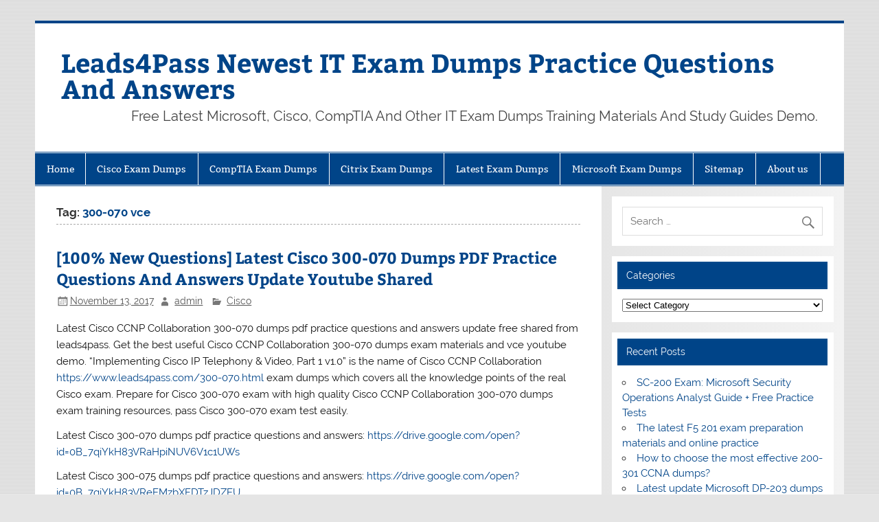

--- FILE ---
content_type: text/html; charset=UTF-8
request_url: https://www.newxpass.com/tag/300-070-vce/
body_size: 13195
content:
<!DOCTYPE html><!-- HTML 5 -->
<html dir="ltr" lang="en-US">

<head>
<meta charset="UTF-8" />
<meta name="viewport" content="width=device-width, initial-scale=1">
<link rel="profile" href="https://gmpg.org/xfn/11" />
<link rel="pingback" href="https://www.newxpass.com/xmlrpc.php" />

<title>300-070 vce | Leads4Pass Newest IT Exam Dumps Practice Questions And Answers</title>
	<style>img:is([sizes="auto" i], [sizes^="auto," i]) { contain-intrinsic-size: 3000px 1500px }</style>
	
		<!-- All in One SEO 4.9.0 - aioseo.com -->
	<meta name="robots" content="max-image-preview:large" />
	<link rel="canonical" href="https://www.newxpass.com/tag/300-070-vce/" />
	<meta name="generator" content="All in One SEO (AIOSEO) 4.9.0" />
		<script type="application/ld+json" class="aioseo-schema">
			{"@context":"https:\/\/schema.org","@graph":[{"@type":"BreadcrumbList","@id":"https:\/\/www.newxpass.com\/tag\/300-070-vce\/#breadcrumblist","itemListElement":[{"@type":"ListItem","@id":"https:\/\/www.newxpass.com#listItem","position":1,"name":"Home","item":"https:\/\/www.newxpass.com","nextItem":{"@type":"ListItem","@id":"https:\/\/www.newxpass.com\/tag\/300-070-vce\/#listItem","name":"300-070 vce"}},{"@type":"ListItem","@id":"https:\/\/www.newxpass.com\/tag\/300-070-vce\/#listItem","position":2,"name":"300-070 vce","previousItem":{"@type":"ListItem","@id":"https:\/\/www.newxpass.com#listItem","name":"Home"}}]},{"@type":"CollectionPage","@id":"https:\/\/www.newxpass.com\/tag\/300-070-vce\/#collectionpage","url":"https:\/\/www.newxpass.com\/tag\/300-070-vce\/","name":"300-070 vce | Leads4Pass Newest IT Exam Dumps Practice Questions And Answers","inLanguage":"en-US","isPartOf":{"@id":"https:\/\/www.newxpass.com\/#website"},"breadcrumb":{"@id":"https:\/\/www.newxpass.com\/tag\/300-070-vce\/#breadcrumblist"}},{"@type":"Person","@id":"https:\/\/www.newxpass.com\/#person","name":"admin","image":{"@type":"ImageObject","@id":"https:\/\/www.newxpass.com\/tag\/300-070-vce\/#personImage","url":"https:\/\/secure.gravatar.com\/avatar\/ba246f8fd30c08375d9efef857c64faf81231048e74805e8e0ca330df031a611?s=96&d=mm&r=g","width":96,"height":96,"caption":"admin"}},{"@type":"WebSite","@id":"https:\/\/www.newxpass.com\/#website","url":"https:\/\/www.newxpass.com\/","name":"Exam2Pass Newest IT Exam Dumps Practice Questions And Answers","description":"Free Latest Microsoft, Cisco, CompTIA And Other IT Exam Dumps Training Materials And Study Guides Demo.","inLanguage":"en-US","publisher":{"@id":"https:\/\/www.newxpass.com\/#person"}}]}
		</script>
		<!-- All in One SEO -->

<link rel="alternate" type="application/rss+xml" title="Leads4Pass Newest IT Exam Dumps Practice Questions And Answers &raquo; Feed" href="https://www.newxpass.com/feed/" />
<link rel="alternate" type="application/rss+xml" title="Leads4Pass Newest IT Exam Dumps Practice Questions And Answers &raquo; Comments Feed" href="https://www.newxpass.com/comments/feed/" />
<link rel="alternate" type="application/rss+xml" title="Leads4Pass Newest IT Exam Dumps Practice Questions And Answers &raquo; 300-070 vce Tag Feed" href="https://www.newxpass.com/tag/300-070-vce/feed/" />
		<!-- This site uses the Google Analytics by MonsterInsights plugin v9.9.0 - Using Analytics tracking - https://www.monsterinsights.com/ -->
		<!-- Note: MonsterInsights is not currently configured on this site. The site owner needs to authenticate with Google Analytics in the MonsterInsights settings panel. -->
					<!-- No tracking code set -->
				<!-- / Google Analytics by MonsterInsights -->
		<script type="text/javascript">
/* <![CDATA[ */
window._wpemojiSettings = {"baseUrl":"https:\/\/s.w.org\/images\/core\/emoji\/16.0.1\/72x72\/","ext":".png","svgUrl":"https:\/\/s.w.org\/images\/core\/emoji\/16.0.1\/svg\/","svgExt":".svg","source":{"concatemoji":"https:\/\/www.newxpass.com\/wp-includes\/js\/wp-emoji-release.min.js?ver=6.8.3"}};
/*! This file is auto-generated */
!function(s,n){var o,i,e;function c(e){try{var t={supportTests:e,timestamp:(new Date).valueOf()};sessionStorage.setItem(o,JSON.stringify(t))}catch(e){}}function p(e,t,n){e.clearRect(0,0,e.canvas.width,e.canvas.height),e.fillText(t,0,0);var t=new Uint32Array(e.getImageData(0,0,e.canvas.width,e.canvas.height).data),a=(e.clearRect(0,0,e.canvas.width,e.canvas.height),e.fillText(n,0,0),new Uint32Array(e.getImageData(0,0,e.canvas.width,e.canvas.height).data));return t.every(function(e,t){return e===a[t]})}function u(e,t){e.clearRect(0,0,e.canvas.width,e.canvas.height),e.fillText(t,0,0);for(var n=e.getImageData(16,16,1,1),a=0;a<n.data.length;a++)if(0!==n.data[a])return!1;return!0}function f(e,t,n,a){switch(t){case"flag":return n(e,"\ud83c\udff3\ufe0f\u200d\u26a7\ufe0f","\ud83c\udff3\ufe0f\u200b\u26a7\ufe0f")?!1:!n(e,"\ud83c\udde8\ud83c\uddf6","\ud83c\udde8\u200b\ud83c\uddf6")&&!n(e,"\ud83c\udff4\udb40\udc67\udb40\udc62\udb40\udc65\udb40\udc6e\udb40\udc67\udb40\udc7f","\ud83c\udff4\u200b\udb40\udc67\u200b\udb40\udc62\u200b\udb40\udc65\u200b\udb40\udc6e\u200b\udb40\udc67\u200b\udb40\udc7f");case"emoji":return!a(e,"\ud83e\udedf")}return!1}function g(e,t,n,a){var r="undefined"!=typeof WorkerGlobalScope&&self instanceof WorkerGlobalScope?new OffscreenCanvas(300,150):s.createElement("canvas"),o=r.getContext("2d",{willReadFrequently:!0}),i=(o.textBaseline="top",o.font="600 32px Arial",{});return e.forEach(function(e){i[e]=t(o,e,n,a)}),i}function t(e){var t=s.createElement("script");t.src=e,t.defer=!0,s.head.appendChild(t)}"undefined"!=typeof Promise&&(o="wpEmojiSettingsSupports",i=["flag","emoji"],n.supports={everything:!0,everythingExceptFlag:!0},e=new Promise(function(e){s.addEventListener("DOMContentLoaded",e,{once:!0})}),new Promise(function(t){var n=function(){try{var e=JSON.parse(sessionStorage.getItem(o));if("object"==typeof e&&"number"==typeof e.timestamp&&(new Date).valueOf()<e.timestamp+604800&&"object"==typeof e.supportTests)return e.supportTests}catch(e){}return null}();if(!n){if("undefined"!=typeof Worker&&"undefined"!=typeof OffscreenCanvas&&"undefined"!=typeof URL&&URL.createObjectURL&&"undefined"!=typeof Blob)try{var e="postMessage("+g.toString()+"("+[JSON.stringify(i),f.toString(),p.toString(),u.toString()].join(",")+"));",a=new Blob([e],{type:"text/javascript"}),r=new Worker(URL.createObjectURL(a),{name:"wpTestEmojiSupports"});return void(r.onmessage=function(e){c(n=e.data),r.terminate(),t(n)})}catch(e){}c(n=g(i,f,p,u))}t(n)}).then(function(e){for(var t in e)n.supports[t]=e[t],n.supports.everything=n.supports.everything&&n.supports[t],"flag"!==t&&(n.supports.everythingExceptFlag=n.supports.everythingExceptFlag&&n.supports[t]);n.supports.everythingExceptFlag=n.supports.everythingExceptFlag&&!n.supports.flag,n.DOMReady=!1,n.readyCallback=function(){n.DOMReady=!0}}).then(function(){return e}).then(function(){var e;n.supports.everything||(n.readyCallback(),(e=n.source||{}).concatemoji?t(e.concatemoji):e.wpemoji&&e.twemoji&&(t(e.twemoji),t(e.wpemoji)))}))}((window,document),window._wpemojiSettings);
/* ]]> */
</script>
<link rel='stylesheet' id='smartline-custom-fonts-css' href='https://www.newxpass.com/wp-content/themes/smartline-lite/css/custom-fonts.css?ver=20180413' type='text/css' media='all' />
<style id='wp-emoji-styles-inline-css' type='text/css'>

	img.wp-smiley, img.emoji {
		display: inline !important;
		border: none !important;
		box-shadow: none !important;
		height: 1em !important;
		width: 1em !important;
		margin: 0 0.07em !important;
		vertical-align: -0.1em !important;
		background: none !important;
		padding: 0 !important;
	}
</style>
<link rel='stylesheet' id='wp-block-library-css' href='https://www.newxpass.com/wp-includes/css/dist/block-library/style.min.css?ver=6.8.3' type='text/css' media='all' />
<style id='classic-theme-styles-inline-css' type='text/css'>
/*! This file is auto-generated */
.wp-block-button__link{color:#fff;background-color:#32373c;border-radius:9999px;box-shadow:none;text-decoration:none;padding:calc(.667em + 2px) calc(1.333em + 2px);font-size:1.125em}.wp-block-file__button{background:#32373c;color:#fff;text-decoration:none}
</style>
<link rel='stylesheet' id='aioseo/css/src/vue/standalone/blocks/table-of-contents/global.scss-css' href='https://www.newxpass.com/wp-content/plugins/all-in-one-seo-pack/dist/Lite/assets/css/table-of-contents/global.e90f6d47.css?ver=4.9.0' type='text/css' media='all' />
<style id='global-styles-inline-css' type='text/css'>
:root{--wp--preset--aspect-ratio--square: 1;--wp--preset--aspect-ratio--4-3: 4/3;--wp--preset--aspect-ratio--3-4: 3/4;--wp--preset--aspect-ratio--3-2: 3/2;--wp--preset--aspect-ratio--2-3: 2/3;--wp--preset--aspect-ratio--16-9: 16/9;--wp--preset--aspect-ratio--9-16: 9/16;--wp--preset--color--black: #353535;--wp--preset--color--cyan-bluish-gray: #abb8c3;--wp--preset--color--white: #ffffff;--wp--preset--color--pale-pink: #f78da7;--wp--preset--color--vivid-red: #cf2e2e;--wp--preset--color--luminous-vivid-orange: #ff6900;--wp--preset--color--luminous-vivid-amber: #fcb900;--wp--preset--color--light-green-cyan: #7bdcb5;--wp--preset--color--vivid-green-cyan: #00d084;--wp--preset--color--pale-cyan-blue: #8ed1fc;--wp--preset--color--vivid-cyan-blue: #0693e3;--wp--preset--color--vivid-purple: #9b51e0;--wp--preset--color--primary: #004488;--wp--preset--color--light-gray: #f0f0f0;--wp--preset--color--dark-gray: #777777;--wp--preset--gradient--vivid-cyan-blue-to-vivid-purple: linear-gradient(135deg,rgba(6,147,227,1) 0%,rgb(155,81,224) 100%);--wp--preset--gradient--light-green-cyan-to-vivid-green-cyan: linear-gradient(135deg,rgb(122,220,180) 0%,rgb(0,208,130) 100%);--wp--preset--gradient--luminous-vivid-amber-to-luminous-vivid-orange: linear-gradient(135deg,rgba(252,185,0,1) 0%,rgba(255,105,0,1) 100%);--wp--preset--gradient--luminous-vivid-orange-to-vivid-red: linear-gradient(135deg,rgba(255,105,0,1) 0%,rgb(207,46,46) 100%);--wp--preset--gradient--very-light-gray-to-cyan-bluish-gray: linear-gradient(135deg,rgb(238,238,238) 0%,rgb(169,184,195) 100%);--wp--preset--gradient--cool-to-warm-spectrum: linear-gradient(135deg,rgb(74,234,220) 0%,rgb(151,120,209) 20%,rgb(207,42,186) 40%,rgb(238,44,130) 60%,rgb(251,105,98) 80%,rgb(254,248,76) 100%);--wp--preset--gradient--blush-light-purple: linear-gradient(135deg,rgb(255,206,236) 0%,rgb(152,150,240) 100%);--wp--preset--gradient--blush-bordeaux: linear-gradient(135deg,rgb(254,205,165) 0%,rgb(254,45,45) 50%,rgb(107,0,62) 100%);--wp--preset--gradient--luminous-dusk: linear-gradient(135deg,rgb(255,203,112) 0%,rgb(199,81,192) 50%,rgb(65,88,208) 100%);--wp--preset--gradient--pale-ocean: linear-gradient(135deg,rgb(255,245,203) 0%,rgb(182,227,212) 50%,rgb(51,167,181) 100%);--wp--preset--gradient--electric-grass: linear-gradient(135deg,rgb(202,248,128) 0%,rgb(113,206,126) 100%);--wp--preset--gradient--midnight: linear-gradient(135deg,rgb(2,3,129) 0%,rgb(40,116,252) 100%);--wp--preset--font-size--small: 13px;--wp--preset--font-size--medium: 20px;--wp--preset--font-size--large: 36px;--wp--preset--font-size--x-large: 42px;--wp--preset--spacing--20: 0.44rem;--wp--preset--spacing--30: 0.67rem;--wp--preset--spacing--40: 1rem;--wp--preset--spacing--50: 1.5rem;--wp--preset--spacing--60: 2.25rem;--wp--preset--spacing--70: 3.38rem;--wp--preset--spacing--80: 5.06rem;--wp--preset--shadow--natural: 6px 6px 9px rgba(0, 0, 0, 0.2);--wp--preset--shadow--deep: 12px 12px 50px rgba(0, 0, 0, 0.4);--wp--preset--shadow--sharp: 6px 6px 0px rgba(0, 0, 0, 0.2);--wp--preset--shadow--outlined: 6px 6px 0px -3px rgba(255, 255, 255, 1), 6px 6px rgba(0, 0, 0, 1);--wp--preset--shadow--crisp: 6px 6px 0px rgba(0, 0, 0, 1);}:where(.is-layout-flex){gap: 0.5em;}:where(.is-layout-grid){gap: 0.5em;}body .is-layout-flex{display: flex;}.is-layout-flex{flex-wrap: wrap;align-items: center;}.is-layout-flex > :is(*, div){margin: 0;}body .is-layout-grid{display: grid;}.is-layout-grid > :is(*, div){margin: 0;}:where(.wp-block-columns.is-layout-flex){gap: 2em;}:where(.wp-block-columns.is-layout-grid){gap: 2em;}:where(.wp-block-post-template.is-layout-flex){gap: 1.25em;}:where(.wp-block-post-template.is-layout-grid){gap: 1.25em;}.has-black-color{color: var(--wp--preset--color--black) !important;}.has-cyan-bluish-gray-color{color: var(--wp--preset--color--cyan-bluish-gray) !important;}.has-white-color{color: var(--wp--preset--color--white) !important;}.has-pale-pink-color{color: var(--wp--preset--color--pale-pink) !important;}.has-vivid-red-color{color: var(--wp--preset--color--vivid-red) !important;}.has-luminous-vivid-orange-color{color: var(--wp--preset--color--luminous-vivid-orange) !important;}.has-luminous-vivid-amber-color{color: var(--wp--preset--color--luminous-vivid-amber) !important;}.has-light-green-cyan-color{color: var(--wp--preset--color--light-green-cyan) !important;}.has-vivid-green-cyan-color{color: var(--wp--preset--color--vivid-green-cyan) !important;}.has-pale-cyan-blue-color{color: var(--wp--preset--color--pale-cyan-blue) !important;}.has-vivid-cyan-blue-color{color: var(--wp--preset--color--vivid-cyan-blue) !important;}.has-vivid-purple-color{color: var(--wp--preset--color--vivid-purple) !important;}.has-black-background-color{background-color: var(--wp--preset--color--black) !important;}.has-cyan-bluish-gray-background-color{background-color: var(--wp--preset--color--cyan-bluish-gray) !important;}.has-white-background-color{background-color: var(--wp--preset--color--white) !important;}.has-pale-pink-background-color{background-color: var(--wp--preset--color--pale-pink) !important;}.has-vivid-red-background-color{background-color: var(--wp--preset--color--vivid-red) !important;}.has-luminous-vivid-orange-background-color{background-color: var(--wp--preset--color--luminous-vivid-orange) !important;}.has-luminous-vivid-amber-background-color{background-color: var(--wp--preset--color--luminous-vivid-amber) !important;}.has-light-green-cyan-background-color{background-color: var(--wp--preset--color--light-green-cyan) !important;}.has-vivid-green-cyan-background-color{background-color: var(--wp--preset--color--vivid-green-cyan) !important;}.has-pale-cyan-blue-background-color{background-color: var(--wp--preset--color--pale-cyan-blue) !important;}.has-vivid-cyan-blue-background-color{background-color: var(--wp--preset--color--vivid-cyan-blue) !important;}.has-vivid-purple-background-color{background-color: var(--wp--preset--color--vivid-purple) !important;}.has-black-border-color{border-color: var(--wp--preset--color--black) !important;}.has-cyan-bluish-gray-border-color{border-color: var(--wp--preset--color--cyan-bluish-gray) !important;}.has-white-border-color{border-color: var(--wp--preset--color--white) !important;}.has-pale-pink-border-color{border-color: var(--wp--preset--color--pale-pink) !important;}.has-vivid-red-border-color{border-color: var(--wp--preset--color--vivid-red) !important;}.has-luminous-vivid-orange-border-color{border-color: var(--wp--preset--color--luminous-vivid-orange) !important;}.has-luminous-vivid-amber-border-color{border-color: var(--wp--preset--color--luminous-vivid-amber) !important;}.has-light-green-cyan-border-color{border-color: var(--wp--preset--color--light-green-cyan) !important;}.has-vivid-green-cyan-border-color{border-color: var(--wp--preset--color--vivid-green-cyan) !important;}.has-pale-cyan-blue-border-color{border-color: var(--wp--preset--color--pale-cyan-blue) !important;}.has-vivid-cyan-blue-border-color{border-color: var(--wp--preset--color--vivid-cyan-blue) !important;}.has-vivid-purple-border-color{border-color: var(--wp--preset--color--vivid-purple) !important;}.has-vivid-cyan-blue-to-vivid-purple-gradient-background{background: var(--wp--preset--gradient--vivid-cyan-blue-to-vivid-purple) !important;}.has-light-green-cyan-to-vivid-green-cyan-gradient-background{background: var(--wp--preset--gradient--light-green-cyan-to-vivid-green-cyan) !important;}.has-luminous-vivid-amber-to-luminous-vivid-orange-gradient-background{background: var(--wp--preset--gradient--luminous-vivid-amber-to-luminous-vivid-orange) !important;}.has-luminous-vivid-orange-to-vivid-red-gradient-background{background: var(--wp--preset--gradient--luminous-vivid-orange-to-vivid-red) !important;}.has-very-light-gray-to-cyan-bluish-gray-gradient-background{background: var(--wp--preset--gradient--very-light-gray-to-cyan-bluish-gray) !important;}.has-cool-to-warm-spectrum-gradient-background{background: var(--wp--preset--gradient--cool-to-warm-spectrum) !important;}.has-blush-light-purple-gradient-background{background: var(--wp--preset--gradient--blush-light-purple) !important;}.has-blush-bordeaux-gradient-background{background: var(--wp--preset--gradient--blush-bordeaux) !important;}.has-luminous-dusk-gradient-background{background: var(--wp--preset--gradient--luminous-dusk) !important;}.has-pale-ocean-gradient-background{background: var(--wp--preset--gradient--pale-ocean) !important;}.has-electric-grass-gradient-background{background: var(--wp--preset--gradient--electric-grass) !important;}.has-midnight-gradient-background{background: var(--wp--preset--gradient--midnight) !important;}.has-small-font-size{font-size: var(--wp--preset--font-size--small) !important;}.has-medium-font-size{font-size: var(--wp--preset--font-size--medium) !important;}.has-large-font-size{font-size: var(--wp--preset--font-size--large) !important;}.has-x-large-font-size{font-size: var(--wp--preset--font-size--x-large) !important;}
:where(.wp-block-post-template.is-layout-flex){gap: 1.25em;}:where(.wp-block-post-template.is-layout-grid){gap: 1.25em;}
:where(.wp-block-columns.is-layout-flex){gap: 2em;}:where(.wp-block-columns.is-layout-grid){gap: 2em;}
:root :where(.wp-block-pullquote){font-size: 1.5em;line-height: 1.6;}
</style>
<link rel='stylesheet' id='smartline-lite-stylesheet-css' href='https://www.newxpass.com/wp-content/themes/smartline-lite/style.css?ver=1.6.8' type='text/css' media='all' />
<link rel='stylesheet' id='genericons-css' href='https://www.newxpass.com/wp-content/themes/smartline-lite/css/genericons/genericons.css?ver=3.4.1' type='text/css' media='all' />
<!--[if lt IE 9]>
<script type="text/javascript" src="https://www.newxpass.com/wp-content/themes/smartline-lite/js/html5shiv.min.js?ver=3.7.3" id="html5shiv-js"></script>
<![endif]-->
<script type="text/javascript" src="https://www.newxpass.com/wp-includes/js/jquery/jquery.min.js?ver=3.7.1" id="jquery-core-js"></script>
<script type="text/javascript" src="https://www.newxpass.com/wp-includes/js/jquery/jquery-migrate.min.js?ver=3.4.1" id="jquery-migrate-js"></script>
<script type="text/javascript" id="smartline-lite-jquery-navigation-js-extra">
/* <![CDATA[ */
var smartline_menu_title = {"text":"Menu"};
/* ]]> */
</script>
<script type="text/javascript" src="https://www.newxpass.com/wp-content/themes/smartline-lite/js/navigation.js?ver=20210324" id="smartline-lite-jquery-navigation-js"></script>
<link rel="https://api.w.org/" href="https://www.newxpass.com/wp-json/" /><link rel="alternate" title="JSON" type="application/json" href="https://www.newxpass.com/wp-json/wp/v2/tags/65" /><link rel="EditURI" type="application/rsd+xml" title="RSD" href="https://www.newxpass.com/xmlrpc.php?rsd" />
<meta name="generator" content="WordPress 6.8.3" />
<style type="text/css" id="custom-background-css">
body.custom-background { background-image: url("https://www.newxpass.com/wp-content/themes/smartline-lite/images/background.png"); background-position: left top; background-size: auto; background-repeat: repeat; background-attachment: scroll; }
</style>
			<style type="text/css" id="wp-custom-css">
			/*
You can add your own CSS here.

Click the help icon above to learn more.
*/
.main-navigation-menu a{
font-size:0.9em;
}		</style>
		</head>

<body class="archive tag tag-300-070-vce tag-65 custom-background wp-theme-smartline-lite">

<a class="skip-link screen-reader-text" href="#content">Skip to content</a>

<div id="wrapper" class="hfeed">

	<div id="header-wrap">

		
		<header id="header" class="clearfix" role="banner">

			<div id="logo" class="clearfix">

								
		<p class="site-title"><a href="https://www.newxpass.com/" rel="home">Leads4Pass Newest IT Exam Dumps Practice Questions And Answers</a></p>

					
			<p class="site-description">Free Latest Microsoft, Cisco, CompTIA And Other IT Exam Dumps Training Materials And Study Guides Demo.</p>

		
			</div>

			<div id="header-content" class="clearfix">
							</div>

		</header>

	</div>

	<div id="navi-wrap">

		<nav id="mainnav" class="clearfix" role="navigation">
			<ul id="mainnav-menu" class="main-navigation-menu"><li id="menu-item-20" class="menu-item menu-item-type-custom menu-item-object-custom menu-item-home menu-item-20"><a href="https://www.newxpass.com/">Home</a></li>
<li id="menu-item-21" class="menu-item menu-item-type-post_type menu-item-object-page menu-item-has-children menu-item-21"><a href="https://www.newxpass.com/cisco-exam-dumps/">Cisco Exam Dumps</a>
<ul class="sub-menu">
	<li id="menu-item-484" class="menu-item menu-item-type-post_type menu-item-object-page menu-item-484"><a href="https://www.newxpass.com/cisco-exam-dumps/cisco-ccde-braindumps/">Cisco CCDE Braindumps</a></li>
	<li id="menu-item-485" class="menu-item menu-item-type-post_type menu-item-object-page menu-item-485"><a href="https://www.newxpass.com/cisco-exam-dumps/cisco-ccna-braindumps/">Cisco CCNA Braindumps</a></li>
	<li id="menu-item-483" class="menu-item menu-item-type-post_type menu-item-object-page menu-item-483"><a href="https://www.newxpass.com/cisco-exam-dumps/cisco-ccie-braindumps/">Cisco CCIE Braindumps</a></li>
	<li id="menu-item-482" class="menu-item menu-item-type-post_type menu-item-object-page menu-item-482"><a href="https://www.newxpass.com/cisco-exam-dumps/cisco-ccnp-braindumps/">Cisco CCNP Braindumps</a></li>
	<li id="menu-item-480" class="menu-item menu-item-type-post_type menu-item-object-page menu-item-480"><a href="https://www.newxpass.com/cisco-exam-dumps/cisco-devnet-braindumps/">Cisco DevNet Braindumps</a></li>
	<li id="menu-item-481" class="menu-item menu-item-type-post_type menu-item-object-page menu-item-481"><a href="https://www.newxpass.com/cisco-exam-dumps/cisco-special-braindumps/">Cisco Special Braindumps</a></li>
</ul>
</li>
<li id="menu-item-23" class="menu-item menu-item-type-post_type menu-item-object-page menu-item-23"><a href="https://www.newxpass.com/comptia-exam-dumps/">CompTIA Exam Dumps</a></li>
<li id="menu-item-898" class="menu-item menu-item-type-post_type menu-item-object-page menu-item-898"><a href="https://www.newxpass.com/citrix-exam-dumps/">Citrix Exam Dumps</a></li>
<li id="menu-item-899" class="menu-item menu-item-type-post_type menu-item-object-page menu-item-899"><a href="https://www.newxpass.com/latest-exam-dumps/">Latest Exam Dumps</a></li>
<li id="menu-item-24" class="menu-item menu-item-type-post_type menu-item-object-page menu-item-has-children menu-item-24"><a href="https://www.newxpass.com/microsoft-exam-dumps/">Microsoft Exam Dumps</a>
<ul class="sub-menu">
	<li id="menu-item-507" class="menu-item menu-item-type-post_type menu-item-object-page menu-item-507"><a href="https://www.newxpass.com/microsoft-exam-dumps/microsoft-azure-braindumps/">Microsoft Azure Braindumps</a></li>
	<li id="menu-item-501" class="menu-item menu-item-type-post_type menu-item-object-page menu-item-501"><a href="https://www.newxpass.com/microsoft-exam-dumps/microsoft-365-braindumps/">Microsoft 365 Braindumps</a></li>
	<li id="menu-item-505" class="menu-item menu-item-type-post_type menu-item-object-page menu-item-505"><a href="https://www.newxpass.com/microsoft-exam-dumps/microsoft-dynamics-365-braindumps/">Microsoft Dynamics 365 Braindumps</a></li>
	<li id="menu-item-506" class="menu-item menu-item-type-post_type menu-item-object-page menu-item-506"><a href="https://www.newxpass.com/microsoft-exam-dumps/microsoft-data-braindumps/">Microsoft Data Braindumps</a></li>
	<li id="menu-item-502" class="menu-item menu-item-type-post_type menu-item-object-page menu-item-502"><a href="https://www.newxpass.com/microsoft-exam-dumps/microsoft-mcse-braindumps/">Microsoft MCSE Braindumps</a></li>
	<li id="menu-item-503" class="menu-item menu-item-type-post_type menu-item-object-page menu-item-503"><a href="https://www.newxpass.com/microsoft-exam-dumps/microsoft-mcsd-braindumps/">Microsoft MCSD Braindumps</a></li>
	<li id="menu-item-504" class="menu-item menu-item-type-post_type menu-item-object-page menu-item-504"><a href="https://www.newxpass.com/microsoft-exam-dumps/microsoft-mcsa-braindumps/">Microsoft MCSA Braindumps</a></li>
</ul>
</li>
<li id="menu-item-25" class="menu-item menu-item-type-post_type menu-item-object-page menu-item-25"><a href="https://www.newxpass.com/sitemap/">Sitemap</a></li>
<li id="menu-item-877" class="menu-item menu-item-type-post_type menu-item-object-page menu-item-877"><a href="https://www.newxpass.com/about-us/">About us</a></li>
</ul>		</nav>

	</div>

	

	<div id="wrap" class="clearfix">
		
		<section id="content" class="primary" role="main">
	
						
			<header class="page-header">
				<h1 class="archive-title">Tag: <span>300-070 vce</span></h1>			</header>
		
					
	<article id="post-109" class="post-109 post type-post status-publish format-standard hentry category-cisco tag-300-070 tag-300-070-ciptv1-pdf tag-300-070-dumps tag-300-070-exam-questions tag-300-070-vce">
		
		<h2 class="entry-title post-title"><a href="https://www.newxpass.com/latest-cisco-300-070-dumps-pdf/" rel="bookmark">[100% New Questions] Latest Cisco 300-070 Dumps PDF Practice Questions And Answers Update Youtube Shared</a></h2>		
		<div class="entry-meta postmeta"><span class="meta-date"><a href="https://www.newxpass.com/latest-cisco-300-070-dumps-pdf/" title="8:49 am" rel="bookmark"><time class="entry-date published updated" datetime="2017-11-13T08:49:50+00:00">November 13, 2017</time></a></span><span class="meta-author author vcard"> <a class="url fn n" href="https://www.newxpass.com/author/admin/" title="View all posts by admin" rel="author">admin</a></span>
	<span class="meta-category">
		<a href="https://www.newxpass.com/category/cisco/" rel="category tag">Cisco</a>	</span>

</div>

		<div class="entry clearfix">
			
		<a href="https://www.newxpass.com/latest-cisco-300-070-dumps-pdf/" rel="bookmark">
					</a>

			<p>Latest Cisco CCNP Collaboration 300-070 dumps pdf practice questions and answers update free shared from leads4pass. Get the best useful Cisco CCNP Collaboration 300-070 dumps exam materials and vce youtube demo. &#8220;Implementing Cisco IP Telephony &amp; Video, Part 1 v1.0&#8221; is the name of Cisco CCNP Collaboration <a href="https://www.leads4pass.com/300-070.html">https://www.leads4pass.com/300-070.html</a> exam dumps which covers all the knowledge points of the real Cisco exam. Prepare for Cisco 300-070 exam with high quality Cisco CCNP Collaboration 300-070 dumps exam training resources, pass Cisco 300-070 exam test easily.</p>
<p>Latest Cisco 300-070 dumps pdf practice questions and answers: <a href="https://drive.google.com/open?id=0B_7qiYkH83VRaHpiNUV6V1c1UWs">https://drive.google.com/open?id=0B_7qiYkH83VRaHpiNUV6V1c1UWs</a></p>
<p>Latest Cisco 300-075 dumps pdf practice questions and answers: <a href="https://drive.google.com/open?id=0B_7qiYkH83VReEMzbXFDTzJDZEU">https://drive.google.com/open?id=0B_7qiYkH83VReEMzbXFDTzJDZEU</a></p>
<p>Vendor: Cisco<br />
Certifications: CCNP Collaboration<br />
Exam Name: Implementing Cisco IP Telephony &amp; Video, Part 1 v1.0<br />
Exam Code: 300-070<br />
Total Questions: 189 Q&amp;As<br />
<img fetchpriority="high" decoding="async" class="alignnone size-full wp-image-112" src="https://www.newxpass.com/wp-content/uploads/2017/11/1-8.png" alt="300-070 dumps" width="448" height="611" srcset="https://www.newxpass.com/wp-content/uploads/2017/11/1-8.png 448w, https://www.newxpass.com/wp-content/uploads/2017/11/1-8-220x300.png 220w" sizes="(max-width: 448px) 100vw, 448px" /><br />
QUESTION 1<br />
Which two types of encoding are available to configure a T1 controller for CAS? (Choose two.)<br />
A. B8SF<br />
B. AMI<br />
C. B8ZS<br />
D. SF<br />
E. AME<br />
F. ESF<br />
Correct Answer: BC</p>
<p>QUESTION 2<br />
What function doesthe device pool perform?</p>
			<a href="https://www.newxpass.com/latest-cisco-300-070-dumps-pdf/" class="more-link">&raquo; Read more</a>
		</div>
		
		<div class="postinfo clearfix">
				<span class="meta-tags">
					<a href="https://www.newxpass.com/tag/300-070/" rel="tag">300-070</a>, <a href="https://www.newxpass.com/tag/300-070-ciptv1-pdf/" rel="tag">300-070 ciptv1 pdf</a>, <a href="https://www.newxpass.com/tag/300-070-dumps/" rel="tag">300-070 dumps</a>, <a href="https://www.newxpass.com/tag/300-070-exam-questions/" rel="tag">300-070 exam questions</a>, <a href="https://www.newxpass.com/tag/300-070-vce/" rel="tag">300-070 vce</a>				</span>

			</div>

	</article>			
		</section>
		
		
	<section id="sidebar" class="secondary clearfix" role="complementary">

		<aside id="search-2" class="widget widget_search clearfix">
	<form role="search" method="get" class="search-form" action="https://www.newxpass.com/">
		<label>
			<span class="screen-reader-text">Search for:</span>
			<input type="search" class="search-field" placeholder="Search &hellip;" value="" name="s">
		</label>
		<button type="submit" class="search-submit">
			<span class="genericon-search"></span>
		</button>
	</form>

</aside><aside id="categories-2" class="widget widget_categories clearfix"><h3 class="widgettitle"><span>Categories</span></h3><form action="https://www.newxpass.com" method="get"><label class="screen-reader-text" for="cat">Categories</label><select  name='cat' id='cat' class='postform'>
	<option value='-1'>Select Category</option>
	<option class="level-0" value="189">API&nbsp;&nbsp;(1)</option>
	<option class="level-1" value="190">&nbsp;&nbsp;&nbsp;ICP Programs&nbsp;&nbsp;(1)</option>
	<option class="level-0" value="14">Cisco&nbsp;&nbsp;(27)</option>
	<option class="level-1" value="595">&nbsp;&nbsp;&nbsp;CCNA&nbsp;&nbsp;(1)</option>
	<option class="level-2" value="596">&nbsp;&nbsp;&nbsp;&nbsp;&nbsp;&nbsp;200-301&nbsp;&nbsp;(1)</option>
	<option class="level-2" value="598">&nbsp;&nbsp;&nbsp;&nbsp;&nbsp;&nbsp;200-301 dumps&nbsp;&nbsp;(1)</option>
	<option class="level-2" value="597">&nbsp;&nbsp;&nbsp;&nbsp;&nbsp;&nbsp;200-301 exam&nbsp;&nbsp;(1)</option>
	<option class="level-2" value="601">&nbsp;&nbsp;&nbsp;&nbsp;&nbsp;&nbsp;200-301 exam 2023&nbsp;&nbsp;(1)</option>
	<option class="level-2" value="600">&nbsp;&nbsp;&nbsp;&nbsp;&nbsp;&nbsp;200-301 exam questions&nbsp;&nbsp;(1)</option>
	<option class="level-2" value="599">&nbsp;&nbsp;&nbsp;&nbsp;&nbsp;&nbsp;200-301 practice questions&nbsp;&nbsp;(1)</option>
	<option class="level-1" value="172">&nbsp;&nbsp;&nbsp;CCNA Collaboration&nbsp;&nbsp;(1)</option>
	<option class="level-1" value="165">&nbsp;&nbsp;&nbsp;CCNA Data Center&nbsp;&nbsp;(1)</option>
	<option class="level-1" value="229">&nbsp;&nbsp;&nbsp;CCNA Routing &amp; Switching&nbsp;&nbsp;(1)</option>
	<option class="level-1" value="169">&nbsp;&nbsp;&nbsp;CCNA Security&nbsp;&nbsp;(1)</option>
	<option class="level-1" value="183">&nbsp;&nbsp;&nbsp;CCNP Security&nbsp;&nbsp;(1)</option>
	<option class="level-1" value="208">&nbsp;&nbsp;&nbsp;CCNP Wireless&nbsp;&nbsp;(1)</option>
	<option class="level-1" value="494">&nbsp;&nbsp;&nbsp;Cisco CCNP&nbsp;&nbsp;(4)</option>
	<option class="level-2" value="561">&nbsp;&nbsp;&nbsp;&nbsp;&nbsp;&nbsp;300-430 ENWLSI dumps&nbsp;&nbsp;(1)</option>
	<option class="level-2" value="560">&nbsp;&nbsp;&nbsp;&nbsp;&nbsp;&nbsp;300-430 Implementing Cisco Enterprise Wireless Networks (ENWLSI)&nbsp;&nbsp;(1)</option>
	<option class="level-2" value="543">&nbsp;&nbsp;&nbsp;&nbsp;&nbsp;&nbsp;300-610 DCID dumps&nbsp;&nbsp;(1)</option>
	<option class="level-2" value="542">&nbsp;&nbsp;&nbsp;&nbsp;&nbsp;&nbsp;300-610 Designing Cisco Data Center Infrastructure&nbsp;&nbsp;(1)</option>
	<option class="level-2" value="537">&nbsp;&nbsp;&nbsp;&nbsp;&nbsp;&nbsp;300-610 exam dumps&nbsp;&nbsp;(1)</option>
	<option class="level-2" value="541">&nbsp;&nbsp;&nbsp;&nbsp;&nbsp;&nbsp;300-610 exam pdf&nbsp;&nbsp;(1)</option>
	<option class="level-2" value="538">&nbsp;&nbsp;&nbsp;&nbsp;&nbsp;&nbsp;300-610 exam questions&nbsp;&nbsp;(1)</option>
	<option class="level-2" value="540">&nbsp;&nbsp;&nbsp;&nbsp;&nbsp;&nbsp;300-610 free dumps&nbsp;&nbsp;(1)</option>
	<option class="level-2" value="539">&nbsp;&nbsp;&nbsp;&nbsp;&nbsp;&nbsp;300-610 practice test&nbsp;&nbsp;(1)</option>
	<option class="level-2" value="496">&nbsp;&nbsp;&nbsp;&nbsp;&nbsp;&nbsp;300-810 dumps&nbsp;&nbsp;(1)</option>
	<option class="level-2" value="497">&nbsp;&nbsp;&nbsp;&nbsp;&nbsp;&nbsp;300-810 exam questions&nbsp;&nbsp;(1)</option>
	<option class="level-2" value="495">&nbsp;&nbsp;&nbsp;&nbsp;&nbsp;&nbsp;300-810 Implementing Cisco Collaboration Applications (CLICA)&nbsp;&nbsp;(1)</option>
	<option class="level-2" value="498">&nbsp;&nbsp;&nbsp;&nbsp;&nbsp;&nbsp;300-810 practice test&nbsp;&nbsp;(1)</option>
	<option class="level-2" value="511">&nbsp;&nbsp;&nbsp;&nbsp;&nbsp;&nbsp;300-820 braindumps&nbsp;&nbsp;(1)</option>
	<option class="level-2" value="512">&nbsp;&nbsp;&nbsp;&nbsp;&nbsp;&nbsp;300-820 exam questions and answer&nbsp;&nbsp;(1)</option>
	<option class="level-2" value="514">&nbsp;&nbsp;&nbsp;&nbsp;&nbsp;&nbsp;300-820 Implementing Cisco Collaboration Cloud and Edge Solutions (CLCEI)&nbsp;&nbsp;(1)</option>
	<option class="level-2" value="513">&nbsp;&nbsp;&nbsp;&nbsp;&nbsp;&nbsp;300-820 practice exam&nbsp;&nbsp;(1)</option>
	<option class="level-2" value="562">&nbsp;&nbsp;&nbsp;&nbsp;&nbsp;&nbsp;Cisco 300-430 Exam Dumps&nbsp;&nbsp;(1)</option>
	<option class="level-2" value="563">&nbsp;&nbsp;&nbsp;&nbsp;&nbsp;&nbsp;Cisco 300-430 Exam Questions&nbsp;&nbsp;(1)</option>
	<option class="level-2" value="564">&nbsp;&nbsp;&nbsp;&nbsp;&nbsp;&nbsp;Cisco 300-430 Free Dumps&nbsp;&nbsp;(1)</option>
	<option class="level-1" value="383">&nbsp;&nbsp;&nbsp;cisco Channel Partner Program&nbsp;&nbsp;(1)</option>
	<option class="level-2" value="384">&nbsp;&nbsp;&nbsp;&nbsp;&nbsp;&nbsp;700-680 Collaboration SaaS&nbsp;&nbsp;(1)</option>
	<option class="level-2" value="385">&nbsp;&nbsp;&nbsp;&nbsp;&nbsp;&nbsp;Cisco 700-680&nbsp;&nbsp;(1)</option>
	<option class="level-2" value="388">&nbsp;&nbsp;&nbsp;&nbsp;&nbsp;&nbsp;cisco 700-680 collaboration saas&nbsp;&nbsp;(1)</option>
	<option class="level-2" value="387">&nbsp;&nbsp;&nbsp;&nbsp;&nbsp;&nbsp;cisco 700-680 dumps&nbsp;&nbsp;(1)</option>
	<option class="level-2" value="389">&nbsp;&nbsp;&nbsp;&nbsp;&nbsp;&nbsp;cisco 700-680 exam dumps&nbsp;&nbsp;(1)</option>
	<option class="level-2" value="386">&nbsp;&nbsp;&nbsp;&nbsp;&nbsp;&nbsp;cisco 700-680 pdf&nbsp;&nbsp;(1)</option>
	<option class="level-2" value="390">&nbsp;&nbsp;&nbsp;&nbsp;&nbsp;&nbsp;cisco saas 700-680&nbsp;&nbsp;(1)</option>
	<option class="level-1" value="396">&nbsp;&nbsp;&nbsp;Cisco Online and Proctored Exams&nbsp;&nbsp;(1)</option>
	<option class="level-2" value="397">&nbsp;&nbsp;&nbsp;&nbsp;&nbsp;&nbsp;700-751 Cisco SMB Product and Positioning Technical Overview&nbsp;&nbsp;(1)</option>
	<option class="level-2" value="398">&nbsp;&nbsp;&nbsp;&nbsp;&nbsp;&nbsp;Cisco 700-751&nbsp;&nbsp;(1)</option>
	<option class="level-2" value="401">&nbsp;&nbsp;&nbsp;&nbsp;&nbsp;&nbsp;cisco 700-751 answers&nbsp;&nbsp;(1)</option>
	<option class="level-2" value="404">&nbsp;&nbsp;&nbsp;&nbsp;&nbsp;&nbsp;cisco 700-751 exam dumps&nbsp;&nbsp;(1)</option>
	<option class="level-2" value="402">&nbsp;&nbsp;&nbsp;&nbsp;&nbsp;&nbsp;cisco 700-751 exam prep&nbsp;&nbsp;(1)</option>
	<option class="level-2" value="403">&nbsp;&nbsp;&nbsp;&nbsp;&nbsp;&nbsp;cisco 700-751 pdf&nbsp;&nbsp;(1)</option>
	<option class="level-2" value="399">&nbsp;&nbsp;&nbsp;&nbsp;&nbsp;&nbsp;cisco 700-751 practice test&nbsp;&nbsp;(1)</option>
	<option class="level-2" value="400">&nbsp;&nbsp;&nbsp;&nbsp;&nbsp;&nbsp;cisco 700-751 study guide&nbsp;&nbsp;(1)</option>
	<option class="level-1" value="571">&nbsp;&nbsp;&nbsp;CyberOps Professional Certification&nbsp;&nbsp;(1)</option>
	<option class="level-2" value="573">&nbsp;&nbsp;&nbsp;&nbsp;&nbsp;&nbsp;350-201 CBRCOR&nbsp;&nbsp;(1)</option>
	<option class="level-2" value="572">&nbsp;&nbsp;&nbsp;&nbsp;&nbsp;&nbsp;350-201 Performing CyberOps Using Cisco Security Technologies&nbsp;&nbsp;(1)</option>
	<option class="level-2" value="574">&nbsp;&nbsp;&nbsp;&nbsp;&nbsp;&nbsp;CyberOps Professional core exam&nbsp;&nbsp;(1)</option>
	<option class="level-0" value="76">Cisco news&nbsp;&nbsp;(1)</option>
	<option class="level-0" value="89">Citrix&nbsp;&nbsp;(6)</option>
	<option class="level-0" value="154">CompTIA&nbsp;&nbsp;(3)</option>
	<option class="level-1" value="216">&nbsp;&nbsp;&nbsp;IT Fundamentals&nbsp;&nbsp;(1)</option>
	<option class="level-0" value="233">EMC&nbsp;&nbsp;(1)</option>
	<option class="level-1" value="244">&nbsp;&nbsp;&nbsp;EMC Certification&nbsp;&nbsp;(1)</option>
	<option class="level-2" value="247">&nbsp;&nbsp;&nbsp;&nbsp;&nbsp;&nbsp;dell emc e20-555&nbsp;&nbsp;(1)</option>
	<option class="level-2" value="248">&nbsp;&nbsp;&nbsp;&nbsp;&nbsp;&nbsp;dell emc e20-555 brain dumps&nbsp;&nbsp;(1)</option>
	<option class="level-2" value="246">&nbsp;&nbsp;&nbsp;&nbsp;&nbsp;&nbsp;emc e20-555&nbsp;&nbsp;(1)</option>
	<option class="level-2" value="245">&nbsp;&nbsp;&nbsp;&nbsp;&nbsp;&nbsp;emc e20-555 exam&nbsp;&nbsp;(1)</option>
	<option class="level-1" value="234">&nbsp;&nbsp;&nbsp;EMC EMCDS Exam certification&nbsp;&nbsp;(1)</option>
	<option class="level-2" value="236">&nbsp;&nbsp;&nbsp;&nbsp;&nbsp;&nbsp;dell emc e20-065&nbsp;&nbsp;(1)</option>
	<option class="level-2" value="237">&nbsp;&nbsp;&nbsp;&nbsp;&nbsp;&nbsp;dell emc e20-065 brain dumps&nbsp;&nbsp;(1)</option>
	<option class="level-2" value="238">&nbsp;&nbsp;&nbsp;&nbsp;&nbsp;&nbsp;emc e20-065&nbsp;&nbsp;(1)</option>
	<option class="level-1" value="235">&nbsp;&nbsp;&nbsp;EMC EMCIE Exam certification&nbsp;&nbsp;(1)</option>
	<option class="level-2" value="242">&nbsp;&nbsp;&nbsp;&nbsp;&nbsp;&nbsp;dell e20-393&nbsp;&nbsp;(1)</option>
	<option class="level-2" value="239">&nbsp;&nbsp;&nbsp;&nbsp;&nbsp;&nbsp;dell emc e20-393&nbsp;&nbsp;(1)</option>
	<option class="level-2" value="240">&nbsp;&nbsp;&nbsp;&nbsp;&nbsp;&nbsp;dell emc e20-393 brain dumps&nbsp;&nbsp;(1)</option>
	<option class="level-2" value="241">&nbsp;&nbsp;&nbsp;&nbsp;&nbsp;&nbsp;emc e20-393&nbsp;&nbsp;(1)</option>
	<option class="level-2" value="243">&nbsp;&nbsp;&nbsp;&nbsp;&nbsp;&nbsp;emc e20-393 dumps&nbsp;&nbsp;(1)</option>
	<option class="level-0" value="303">F5 Certification&nbsp;&nbsp;(2)</option>
	<option class="level-1" value="304">&nbsp;&nbsp;&nbsp;F5 101 Exam certification&nbsp;&nbsp;(1)</option>
	<option class="level-2" value="308">&nbsp;&nbsp;&nbsp;&nbsp;&nbsp;&nbsp;f5 101 exam blog&nbsp;&nbsp;(1)</option>
	<option class="level-2" value="310">&nbsp;&nbsp;&nbsp;&nbsp;&nbsp;&nbsp;f5 101 exam dumps&nbsp;&nbsp;(1)</option>
	<option class="level-2" value="309">&nbsp;&nbsp;&nbsp;&nbsp;&nbsp;&nbsp;f5 101 exam dumps latest&nbsp;&nbsp;(1)</option>
	<option class="level-2" value="312">&nbsp;&nbsp;&nbsp;&nbsp;&nbsp;&nbsp;f5 101 exam dumps pdf&nbsp;&nbsp;(1)</option>
	<option class="level-2" value="307">&nbsp;&nbsp;&nbsp;&nbsp;&nbsp;&nbsp;f5 101 exam questions&nbsp;&nbsp;(1)</option>
	<option class="level-2" value="311">&nbsp;&nbsp;&nbsp;&nbsp;&nbsp;&nbsp;f5 101 practice exam&nbsp;&nbsp;(1)</option>
	<option class="level-2" value="306">&nbsp;&nbsp;&nbsp;&nbsp;&nbsp;&nbsp;f5 certification 101&nbsp;&nbsp;(1)</option>
	<option class="level-2" value="305">&nbsp;&nbsp;&nbsp;&nbsp;&nbsp;&nbsp;f5 certification 101 cost in india&nbsp;&nbsp;(1)</option>
	<option class="level-0" value="257">HP&nbsp;&nbsp;(3)</option>
	<option class="level-1" value="278">&nbsp;&nbsp;&nbsp;HP Aruba ACMA Exam certification&nbsp;&nbsp;(1)</option>
	<option class="level-2" value="279">&nbsp;&nbsp;&nbsp;&nbsp;&nbsp;&nbsp;Aruba Certified Mobility Associate Exam&nbsp;&nbsp;(1)</option>
	<option class="level-2" value="280">&nbsp;&nbsp;&nbsp;&nbsp;&nbsp;&nbsp;aruba hpe6-a70&nbsp;&nbsp;(1)</option>
	<option class="level-2" value="281">&nbsp;&nbsp;&nbsp;&nbsp;&nbsp;&nbsp;aruba hpe6-a70 brain dumps&nbsp;&nbsp;(1)</option>
	<option class="level-1" value="274">&nbsp;&nbsp;&nbsp;HP Aruba Certified Design Professional (ACDP) V1 Exam certification&nbsp;&nbsp;(1)</option>
	<option class="level-2" value="275">&nbsp;&nbsp;&nbsp;&nbsp;&nbsp;&nbsp;aruba hpe6-a47&nbsp;&nbsp;(1)</option>
	<option class="level-2" value="277">&nbsp;&nbsp;&nbsp;&nbsp;&nbsp;&nbsp;aruba hpe6-a47 brain dumps&nbsp;&nbsp;(1)</option>
	<option class="level-2" value="276">&nbsp;&nbsp;&nbsp;&nbsp;&nbsp;&nbsp;Designing Aruba Solutions&nbsp;&nbsp;(1)</option>
	<option class="level-1" value="270">&nbsp;&nbsp;&nbsp;HP Aruba Certified Mobility Associate (ACMA) V8 Exam certification&nbsp;&nbsp;(1)</option>
	<option class="level-2" value="271">&nbsp;&nbsp;&nbsp;&nbsp;&nbsp;&nbsp;aruba hpe6-a42&nbsp;&nbsp;(1)</option>
	<option class="level-2" value="272">&nbsp;&nbsp;&nbsp;&nbsp;&nbsp;&nbsp;hp hpe6-a42 brain dumps&nbsp;&nbsp;(1)</option>
	<option class="level-2" value="273">&nbsp;&nbsp;&nbsp;&nbsp;&nbsp;&nbsp;Implementing Aruba WLAN (IAW) 8&nbsp;&nbsp;(1)</option>
	<option class="level-1" value="361">&nbsp;&nbsp;&nbsp;HP HPE ATP &#8211; Hybrid IT Solutions V2 Exam certification 2020&nbsp;&nbsp;(1)</option>
	<option class="level-2" value="363">&nbsp;&nbsp;&nbsp;&nbsp;&nbsp;&nbsp;Building HPE Hybrid IT Solutions&nbsp;&nbsp;(1)</option>
	<option class="level-2" value="362">&nbsp;&nbsp;&nbsp;&nbsp;&nbsp;&nbsp;hp HPE0-V14&nbsp;&nbsp;(1)</option>
	<option class="level-2" value="364">&nbsp;&nbsp;&nbsp;&nbsp;&nbsp;&nbsp;HP HPE0-V14 dumps&nbsp;&nbsp;(1)</option>
	<option class="level-2" value="365">&nbsp;&nbsp;&nbsp;&nbsp;&nbsp;&nbsp;HP HPE0-V14 pdf&nbsp;&nbsp;(1)</option>
	<option class="level-1" value="372">&nbsp;&nbsp;&nbsp;HP HPE Sales Certified 2020&nbsp;&nbsp;(1)</option>
	<option class="level-2" value="373">&nbsp;&nbsp;&nbsp;&nbsp;&nbsp;&nbsp;HP HPE2-E72&nbsp;&nbsp;(1)</option>
	<option class="level-2" value="375">&nbsp;&nbsp;&nbsp;&nbsp;&nbsp;&nbsp;HP HPE2-E72 dumps&nbsp;&nbsp;(1)</option>
	<option class="level-2" value="377">&nbsp;&nbsp;&nbsp;&nbsp;&nbsp;&nbsp;HP HPE2-E72 exam questions&nbsp;&nbsp;(1)</option>
	<option class="level-2" value="376">&nbsp;&nbsp;&nbsp;&nbsp;&nbsp;&nbsp;HP HPE2-E72 pdf&nbsp;&nbsp;(1)</option>
	<option class="level-2" value="374">&nbsp;&nbsp;&nbsp;&nbsp;&nbsp;&nbsp;Selling HPE Hybrid Cloud Solutions&nbsp;&nbsp;(1)</option>
	<option class="level-1" value="258">&nbsp;&nbsp;&nbsp;HP Sales Certified Exam certification&nbsp;&nbsp;(1)</option>
	<option class="level-2" value="260">&nbsp;&nbsp;&nbsp;&nbsp;&nbsp;&nbsp;hp hp2-h88&nbsp;&nbsp;(1)</option>
	<option class="level-2" value="262">&nbsp;&nbsp;&nbsp;&nbsp;&nbsp;&nbsp;hp hp2-h88 brain dumps&nbsp;&nbsp;(1)</option>
	<option class="level-2" value="261">&nbsp;&nbsp;&nbsp;&nbsp;&nbsp;&nbsp;Selling HP Business Personal Systems Hardware 2019&nbsp;&nbsp;(1)</option>
	<option class="level-1" value="259">&nbsp;&nbsp;&nbsp;HPE ASE Exam certification&nbsp;&nbsp;(1)</option>
	<option class="level-2" value="264">&nbsp;&nbsp;&nbsp;&nbsp;&nbsp;&nbsp;Designing HPE Hybrid IT Solutions&nbsp;&nbsp;(1)</option>
	<option class="level-2" value="263">&nbsp;&nbsp;&nbsp;&nbsp;&nbsp;&nbsp;hpe hpe0-s57&nbsp;&nbsp;(1)</option>
	<option class="level-2" value="265">&nbsp;&nbsp;&nbsp;&nbsp;&nbsp;&nbsp;hpe hpe0-s57 brain dumps&nbsp;&nbsp;(1)</option>
	<option class="level-1" value="266">&nbsp;&nbsp;&nbsp;HPE Sales Certified Exam certification&nbsp;&nbsp;(1)</option>
	<option class="level-2" value="268">&nbsp;&nbsp;&nbsp;&nbsp;&nbsp;&nbsp;aruba hpe2-w02&nbsp;&nbsp;(1)</option>
	<option class="level-2" value="267">&nbsp;&nbsp;&nbsp;&nbsp;&nbsp;&nbsp;hpe hpe2-w02&nbsp;&nbsp;(1)</option>
	<option class="level-2" value="269">&nbsp;&nbsp;&nbsp;&nbsp;&nbsp;&nbsp;Selling Aruba Products and Solutions&nbsp;&nbsp;(1)</option>
	<option class="level-0" value="110">IBM&nbsp;&nbsp;(1)</option>
	<option class="level-0" value="3">Microsoft&nbsp;&nbsp;(30)</option>
	<option class="level-1" value="199">&nbsp;&nbsp;&nbsp;Microsoft Azure&nbsp;&nbsp;(2)</option>
	<option class="level-1" value="177">&nbsp;&nbsp;&nbsp;Microsoft Business Intelligence&nbsp;&nbsp;(1)</option>
	<option class="level-1" value="485">&nbsp;&nbsp;&nbsp;Microsoft Certified: Azure Data Engineer Associate&nbsp;&nbsp;(2)</option>
	<option class="level-2" value="486">&nbsp;&nbsp;&nbsp;&nbsp;&nbsp;&nbsp;dp-203 Data Engineering on Microsoft Azure&nbsp;&nbsp;(2)</option>
	<option class="level-2" value="489">&nbsp;&nbsp;&nbsp;&nbsp;&nbsp;&nbsp;dp-203 dumps&nbsp;&nbsp;(2)</option>
	<option class="level-2" value="487">&nbsp;&nbsp;&nbsp;&nbsp;&nbsp;&nbsp;dp-203 exam questions&nbsp;&nbsp;(2)</option>
	<option class="level-2" value="488">&nbsp;&nbsp;&nbsp;&nbsp;&nbsp;&nbsp;dp-203 practice test&nbsp;&nbsp;(2)</option>
	<option class="level-1" value="459">&nbsp;&nbsp;&nbsp;Microsoft Certified: Security Operations Analyst Associate&nbsp;&nbsp;(2)</option>
	<option class="level-2" value="463">&nbsp;&nbsp;&nbsp;&nbsp;&nbsp;&nbsp;sc-200 brain dumps&nbsp;&nbsp;(1)</option>
	<option class="level-2" value="462">&nbsp;&nbsp;&nbsp;&nbsp;&nbsp;&nbsp;sc-200 dumps pdf&nbsp;&nbsp;(1)</option>
	<option class="level-2" value="460">&nbsp;&nbsp;&nbsp;&nbsp;&nbsp;&nbsp;sc-200 exam Microsoft Security Operations Analyst&nbsp;&nbsp;(2)</option>
	<option class="level-2" value="461">&nbsp;&nbsp;&nbsp;&nbsp;&nbsp;&nbsp;sc-200 exam questions&nbsp;&nbsp;(2)</option>
	<option class="level-2" value="464">&nbsp;&nbsp;&nbsp;&nbsp;&nbsp;&nbsp;sc-200 practice exam&nbsp;&nbsp;(2)</option>
	<option class="level-1" value="519">&nbsp;&nbsp;&nbsp;Microsoft Fundamentals&nbsp;&nbsp;(1)</option>
	<option class="level-2" value="524">&nbsp;&nbsp;&nbsp;&nbsp;&nbsp;&nbsp;ai-900 exam&nbsp;&nbsp;(1)</option>
	<option class="level-2" value="523">&nbsp;&nbsp;&nbsp;&nbsp;&nbsp;&nbsp;az-900 exam&nbsp;&nbsp;(1)</option>
	<option class="level-2" value="525">&nbsp;&nbsp;&nbsp;&nbsp;&nbsp;&nbsp;dp-900 exam&nbsp;&nbsp;(1)</option>
	<option class="level-2" value="521">&nbsp;&nbsp;&nbsp;&nbsp;&nbsp;&nbsp;Microsoft Azure AI Fundamentals&nbsp;&nbsp;(1)</option>
	<option class="level-2" value="522">&nbsp;&nbsp;&nbsp;&nbsp;&nbsp;&nbsp;Microsoft Azure Data Fundamentals&nbsp;&nbsp;(1)</option>
	<option class="level-2" value="520">&nbsp;&nbsp;&nbsp;&nbsp;&nbsp;&nbsp;Microsoft Azure Fundamentals&nbsp;&nbsp;(1)</option>
	<option class="level-1" value="213">&nbsp;&nbsp;&nbsp;Microsoft IT Infrastructure&nbsp;&nbsp;(1)</option>
	<option class="level-1" value="434">&nbsp;&nbsp;&nbsp;Microsoft Role-based&nbsp;&nbsp;(6)</option>
	<option class="level-2" value="554">&nbsp;&nbsp;&nbsp;&nbsp;&nbsp;&nbsp;az-400 Designing and Implementing Microsoft DevOps Solutions&nbsp;&nbsp;(1)</option>
	<option class="level-2" value="470">&nbsp;&nbsp;&nbsp;&nbsp;&nbsp;&nbsp;DA-100 dumps&nbsp;&nbsp;(1)</option>
	<option class="level-2" value="472">&nbsp;&nbsp;&nbsp;&nbsp;&nbsp;&nbsp;DA-100 exam pdf&nbsp;&nbsp;(1)</option>
	<option class="level-2" value="471">&nbsp;&nbsp;&nbsp;&nbsp;&nbsp;&nbsp;DA-100 exam questions&nbsp;&nbsp;(1)</option>
	<option class="level-2" value="469">&nbsp;&nbsp;&nbsp;&nbsp;&nbsp;&nbsp;da-100 exam: Analyzing Data with Microsoft Power BI&nbsp;&nbsp;(1)</option>
	<option class="level-2" value="435">&nbsp;&nbsp;&nbsp;&nbsp;&nbsp;&nbsp;mb-200 Microsoft Power Platform + Dynamics 365 Core&nbsp;&nbsp;(1)</option>
	<option class="level-2" value="446">&nbsp;&nbsp;&nbsp;&nbsp;&nbsp;&nbsp;mb-300 Microsoft Dynamics 365 Core Finance and Operations&nbsp;&nbsp;(1)</option>
	<option class="level-2" value="551">&nbsp;&nbsp;&nbsp;&nbsp;&nbsp;&nbsp;Microsoft AZ-400 Exam Dumps&nbsp;&nbsp;(1)</option>
	<option class="level-2" value="552">&nbsp;&nbsp;&nbsp;&nbsp;&nbsp;&nbsp;Microsoft AZ-400 Exam questions&nbsp;&nbsp;(1)</option>
	<option class="level-2" value="553">&nbsp;&nbsp;&nbsp;&nbsp;&nbsp;&nbsp;Microsoft AZ-400 Free Dumps&nbsp;&nbsp;(1)</option>
	<option class="level-2" value="436">&nbsp;&nbsp;&nbsp;&nbsp;&nbsp;&nbsp;Microsoft MB-200&nbsp;&nbsp;(1)</option>
	<option class="level-2" value="439">&nbsp;&nbsp;&nbsp;&nbsp;&nbsp;&nbsp;microsoft mb-200 discount code&nbsp;&nbsp;(1)</option>
	<option class="level-2" value="438">&nbsp;&nbsp;&nbsp;&nbsp;&nbsp;&nbsp;microsoft mb-200 exam actual questions&nbsp;&nbsp;(1)</option>
	<option class="level-2" value="440">&nbsp;&nbsp;&nbsp;&nbsp;&nbsp;&nbsp;microsoft mb-200 exam dumps&nbsp;&nbsp;(1)</option>
	<option class="level-2" value="437">&nbsp;&nbsp;&nbsp;&nbsp;&nbsp;&nbsp;microsoft mb-200 practice test&nbsp;&nbsp;(1)</option>
	<option class="level-2" value="447">&nbsp;&nbsp;&nbsp;&nbsp;&nbsp;&nbsp;Microsoft MB-300&nbsp;&nbsp;(1)</option>
	<option class="level-2" value="451">&nbsp;&nbsp;&nbsp;&nbsp;&nbsp;&nbsp;microsoft mb-300 discount code&nbsp;&nbsp;(1)</option>
	<option class="level-2" value="450">&nbsp;&nbsp;&nbsp;&nbsp;&nbsp;&nbsp;microsoft mb-300 exam dumps&nbsp;&nbsp;(1)</option>
	<option class="level-2" value="448">&nbsp;&nbsp;&nbsp;&nbsp;&nbsp;&nbsp;microsoft mb-300 exam questions&nbsp;&nbsp;(1)</option>
	<option class="level-2" value="449">&nbsp;&nbsp;&nbsp;&nbsp;&nbsp;&nbsp;microsoft mb-300 practice test&nbsp;&nbsp;(1)</option>
	<option class="level-2" value="529">&nbsp;&nbsp;&nbsp;&nbsp;&nbsp;&nbsp;MS-500 exam dumps&nbsp;&nbsp;(1)</option>
	<option class="level-2" value="530">&nbsp;&nbsp;&nbsp;&nbsp;&nbsp;&nbsp;MS-500 Exam Questions&nbsp;&nbsp;(1)</option>
	<option class="level-2" value="532">&nbsp;&nbsp;&nbsp;&nbsp;&nbsp;&nbsp;MS-500 Microsoft 365 Security Administration&nbsp;&nbsp;(1)</option>
	<option class="level-2" value="531">&nbsp;&nbsp;&nbsp;&nbsp;&nbsp;&nbsp;MS-500 practice test&nbsp;&nbsp;(1)</option>
	<option class="level-2" value="506">&nbsp;&nbsp;&nbsp;&nbsp;&nbsp;&nbsp;MS-600 Building Applications and Solutions with Microsoft 365 Core Services&nbsp;&nbsp;(1)</option>
	<option class="level-2" value="503">&nbsp;&nbsp;&nbsp;&nbsp;&nbsp;&nbsp;MS-600 dumps&nbsp;&nbsp;(1)</option>
	<option class="level-2" value="504">&nbsp;&nbsp;&nbsp;&nbsp;&nbsp;&nbsp;MS-600 exam questions&nbsp;&nbsp;(1)</option>
	<option class="level-2" value="505">&nbsp;&nbsp;&nbsp;&nbsp;&nbsp;&nbsp;MS-600 Practice test&nbsp;&nbsp;(1)</option>
	<option class="level-1" value="476">&nbsp;&nbsp;&nbsp;Microsoft Specialty&nbsp;&nbsp;(1)</option>
	<option class="level-2" value="477">&nbsp;&nbsp;&nbsp;&nbsp;&nbsp;&nbsp;az-140 Configuring and Operating Windows Virtual Desktop on Microsoft Azure&nbsp;&nbsp;(1)</option>
	<option class="level-2" value="478">&nbsp;&nbsp;&nbsp;&nbsp;&nbsp;&nbsp;az-140 dumps&nbsp;&nbsp;(1)</option>
	<option class="level-2" value="479">&nbsp;&nbsp;&nbsp;&nbsp;&nbsp;&nbsp;az-140 exam questions&nbsp;&nbsp;(1)</option>
	<option class="level-2" value="480">&nbsp;&nbsp;&nbsp;&nbsp;&nbsp;&nbsp;az-140 practice test&nbsp;&nbsp;(1)</option>
	<option class="level-0" value="317">NetApp&nbsp;&nbsp;(1)</option>
	<option class="level-1" value="318">&nbsp;&nbsp;&nbsp;NetApp NCDA Exam certification&nbsp;&nbsp;(1)</option>
	<option class="level-2" value="322">&nbsp;&nbsp;&nbsp;&nbsp;&nbsp;&nbsp;netapp ns0-159&nbsp;&nbsp;(1)</option>
	<option class="level-2" value="319">&nbsp;&nbsp;&nbsp;&nbsp;&nbsp;&nbsp;netapp ns0-159 dumps&nbsp;&nbsp;(1)</option>
	<option class="level-2" value="321">&nbsp;&nbsp;&nbsp;&nbsp;&nbsp;&nbsp;netapp ns0-159 pdf&nbsp;&nbsp;(1)</option>
	<option class="level-2" value="320">&nbsp;&nbsp;&nbsp;&nbsp;&nbsp;&nbsp;netapp ns0-159 study guide&nbsp;&nbsp;(1)</option>
	<option class="level-1" value="327">&nbsp;&nbsp;&nbsp;NetApp NCSE Exam certification&nbsp;&nbsp;(1)</option>
	<option class="level-2" value="328">&nbsp;&nbsp;&nbsp;&nbsp;&nbsp;&nbsp;netapp ns0-193&nbsp;&nbsp;(1)</option>
	<option class="level-2" value="329">&nbsp;&nbsp;&nbsp;&nbsp;&nbsp;&nbsp;netapp ns0-193 dumps&nbsp;&nbsp;(1)</option>
	<option class="level-2" value="330">&nbsp;&nbsp;&nbsp;&nbsp;&nbsp;&nbsp;netapp ns0-193 pdf&nbsp;&nbsp;(1)</option>
	<option class="level-1" value="323">&nbsp;&nbsp;&nbsp;NetApp NCSIE ONTAP Exam certification&nbsp;&nbsp;(1)</option>
	<option class="level-2" value="324">&nbsp;&nbsp;&nbsp;&nbsp;&nbsp;&nbsp;netapp ns0-182&nbsp;&nbsp;(1)</option>
	<option class="level-2" value="326">&nbsp;&nbsp;&nbsp;&nbsp;&nbsp;&nbsp;netapp ns0-182 dumps&nbsp;&nbsp;(1)</option>
	<option class="level-2" value="325">&nbsp;&nbsp;&nbsp;&nbsp;&nbsp;&nbsp;netapp ns0-182 exam&nbsp;&nbsp;(1)</option>
	<option class="level-0" value="342">Polycom Exam certification 2020&nbsp;&nbsp;(1)</option>
	<option class="level-1" value="343">&nbsp;&nbsp;&nbsp;Polycom 1K0-001&nbsp;&nbsp;(1)</option>
	<option class="level-1" value="344">&nbsp;&nbsp;&nbsp;Polycom 1K0-001 dumps&nbsp;&nbsp;(1)</option>
	<option class="level-1" value="345">&nbsp;&nbsp;&nbsp;Polycom 1K0-001 pdf&nbsp;&nbsp;(1)</option>
	<option class="level-1" value="346">&nbsp;&nbsp;&nbsp;Polycom Certified Videoconferencing Engineer (PCVE)&nbsp;&nbsp;(1)</option>
	<option class="level-0" value="349">RedHat&nbsp;&nbsp;(1)</option>
	<option class="level-1" value="350">&nbsp;&nbsp;&nbsp;RedHat RHCSA Exam certification 2020&nbsp;&nbsp;(1)</option>
	<option class="level-2" value="351">&nbsp;&nbsp;&nbsp;&nbsp;&nbsp;&nbsp;redhat ex200&nbsp;&nbsp;(1)</option>
	<option class="level-2" value="355">&nbsp;&nbsp;&nbsp;&nbsp;&nbsp;&nbsp;redhat ex200 dumps&nbsp;&nbsp;(1)</option>
	<option class="level-2" value="356">&nbsp;&nbsp;&nbsp;&nbsp;&nbsp;&nbsp;redhat ex200 dumps pdf&nbsp;&nbsp;(1)</option>
	<option class="level-2" value="352">&nbsp;&nbsp;&nbsp;&nbsp;&nbsp;&nbsp;redhat ex200 exam questions&nbsp;&nbsp;(1)</option>
	<option class="level-2" value="354">&nbsp;&nbsp;&nbsp;&nbsp;&nbsp;&nbsp;redhat ex200 practice exam&nbsp;&nbsp;(1)</option>
	<option class="level-2" value="353">&nbsp;&nbsp;&nbsp;&nbsp;&nbsp;&nbsp;redhat ex200 study guide&nbsp;&nbsp;(1)</option>
	<option class="level-0" value="411">Symantec&nbsp;&nbsp;(1)</option>
	<option class="level-1" value="412">&nbsp;&nbsp;&nbsp;Symantec Certified Specialist&nbsp;&nbsp;(1)</option>
	<option class="level-2" value="413">&nbsp;&nbsp;&nbsp;&nbsp;&nbsp;&nbsp;250-428 Administration of Symantec Endpoint Protection 14&nbsp;&nbsp;(1)</option>
	<option class="level-2" value="417">&nbsp;&nbsp;&nbsp;&nbsp;&nbsp;&nbsp;250-428 administration of symantec endpoint protection 14 dumps&nbsp;&nbsp;(1)</option>
	<option class="level-2" value="414">&nbsp;&nbsp;&nbsp;&nbsp;&nbsp;&nbsp;Symantec 250-428&nbsp;&nbsp;(1)</option>
	<option class="level-2" value="415">&nbsp;&nbsp;&nbsp;&nbsp;&nbsp;&nbsp;symantec 250-428 exam dumps&nbsp;&nbsp;(1)</option>
	<option class="level-2" value="416">&nbsp;&nbsp;&nbsp;&nbsp;&nbsp;&nbsp;symantec 250-428 exam dumps pdf&nbsp;&nbsp;(1)</option>
	<option class="level-2" value="418">&nbsp;&nbsp;&nbsp;&nbsp;&nbsp;&nbsp;Symantec 250-428 practice test&nbsp;&nbsp;(1)</option>
	<option class="level-0" value="1">Uncategorized&nbsp;&nbsp;(6)</option>
	<option class="level-0" value="423">Veritas&nbsp;&nbsp;(1)</option>
	<option class="level-1" value="424">&nbsp;&nbsp;&nbsp;Veritas Enterprise Vault&nbsp;&nbsp;(1)</option>
	<option class="level-2" value="425">&nbsp;&nbsp;&nbsp;&nbsp;&nbsp;&nbsp;vcs-324 Administration of Veritas Enterprise Vault 12.3&nbsp;&nbsp;(1)</option>
	<option class="level-2" value="426">&nbsp;&nbsp;&nbsp;&nbsp;&nbsp;&nbsp;Veritas VCS-324&nbsp;&nbsp;(1)</option>
	<option class="level-2" value="427">&nbsp;&nbsp;&nbsp;&nbsp;&nbsp;&nbsp;Veritas VCS-324 dumps&nbsp;&nbsp;(1)</option>
	<option class="level-2" value="429">&nbsp;&nbsp;&nbsp;&nbsp;&nbsp;&nbsp;Veritas VCS-324 pdf&nbsp;&nbsp;(1)</option>
	<option class="level-2" value="428">&nbsp;&nbsp;&nbsp;&nbsp;&nbsp;&nbsp;Veritas VCS-324 practice test&nbsp;&nbsp;(1)</option>
</select>
</form><script type="text/javascript">
/* <![CDATA[ */

(function() {
	var dropdown = document.getElementById( "cat" );
	function onCatChange() {
		if ( dropdown.options[ dropdown.selectedIndex ].value > 0 ) {
			dropdown.parentNode.submit();
		}
	}
	dropdown.onchange = onCatChange;
})();

/* ]]> */
</script>
</aside>
		<aside id="recent-posts-2" class="widget widget_recent_entries clearfix">
		<h3 class="widgettitle"><span>Recent Posts</span></h3>
		<ul>
											<li>
					<a href="https://www.newxpass.com/sc-200-exam-microsoft-security-operations-analyst-guide-free-practice-tests/">SC-200 Exam: Microsoft Security Operations Analyst Guide + Free Practice Tests</a>
									</li>
											<li>
					<a href="https://www.newxpass.com/the-latest-f5-201-exam-preparation-materials-and-online-practice/">The latest F5 201 exam preparation materials and online practice</a>
									</li>
											<li>
					<a href="https://www.newxpass.com/how-to-choose-the-most-effective-200-301-ccna-dumps/">How to choose the most effective 200-301 CCNA dumps?</a>
									</li>
											<li>
					<a href="https://www.newxpass.com/latest-update-microsoft-dp-203-dumps-with-pdf-and-vce-from-lead4pass/">Latest update Microsoft DP-203 dumps with PDF and VCE from Lead4pass</a>
									</li>
											<li>
					<a href="https://www.newxpass.com/lead4pass-350-201-dumps-to-help-you-pass-the-cyberops-professional-core-exam/">Lead4Pass 350-201 dumps to help you pass the CyberOps Professional core exam</a>
									</li>
					</ul>

		</aside><aside id="text-10" class="widget widget_text clearfix"><h3 class="widgettitle"><span>Microsoft Exam Dumps</span></h3>			<div class="textwidget"><p><strong style="color: #ff0000;">Microsoft azure Exam Dumps</strong></p>
<ul>
<li><a href="https://www.fulldumps.com/?s=az-104" rel="follow noopener">az-104 Exam Dumps</a></li>
<li><a href="https://www.fulldumps.com/?s=az-120" rel="follow noopener">az-120 Exam Dumps</a></li>
<li><a href="https://www.fulldumps.com/?s=az-140" rel="follow noopener">az-140 Exam Dumps</a></li>
<li><a href="https://www.fulldumps.com/?s=az-204" rel="follow noopener">az-204 Exam Dumps</a></li>
<li><a href="https://www.fulldumps.com/?s=az-220" rel="follow noopener">az-220 Exam Dumps</a></li>
<li><a href="https://www.fulldumps.com/?s=az-303" rel="follow noopener">az-303 Exam Dumps</a></li>
<li><a href="https://www.fulldumps.com/?s=az-304" rel="follow noopener">az-304 Exam Dumps</a></li>
<li><a href="https://www.fulldumps.com/?s=az-305" rel="follow noopener">az-305 Exam Dumps</a></li>
<li><a href="https://www.fulldumps.com/?s=az-400" rel="follow noopener">az-400 Exam Dumps</a></li>
<li><a href="https://www.fulldumps.com/?s=az-500" rel="follow noopener">az-500 Exam Dumps</a></li>
<li><a href="https://www.fulldumps.com/?s=az-600" rel="follow noopener">az-600 Exam Dumps</a></li>
<li><a href="https://www.fulldumps.com/?s=az-700" rel="follow noopener">az-700 Exam Dumps</a></li>
<li><a href="https://www.fulldumps.com/?s=az-800" rel="follow noopener">az-800 Exam Dumps</a></li>
<li><a href="https://www.fulldumps.com/?s=az-801" rel="follow noopener">az-801 Exam Dumps</a></li>
<li><a href="https://www.fulldumps.com/?s=azure" target="_blank" rel="follow noopener">More &#8230; Latast Microsoft azure Exam Dumps</a></li>
</ul>
<p><strong style="color: #ff0000;">Microsoft data Exam Dumps</strong></p>
<ul>
<li><a href="https://www.fulldumps.com/?s=ai-100" rel="follow noopener">ai-100 Exam Dumps</a></li>
<li><a href="https://www.fulldumps.com/?s=ai-102" rel="follow noopener">ai-102 Exam Dumps</a></li>
<li><a href="https://www.fulldumps.com/?s=da-100" rel="follow noopener">da-100 Exam Dumps</a></li>
<li><a href="https://www.fulldumps.com/?s=dp-100" rel="follow noopener">dp-100 Exam Dumps</a></li>
<li><a href="https://www.fulldumps.com/?s=dp-200" rel="follow noopener">dp-200 Exam Dumps</a></li>
<li><a href="https://www.fulldumps.com/?s=dp-201" rel="follow noopener">dp-201 Exam Dumps</a></li>
<li><a href="https://www.fulldumps.com/?s=dp-203" rel="follow noopener">dp-203 Exam Dumps</a></li>
<li><a href="https://www.fulldumps.com/?s=dp-300" rel="follow noopener">dp-300 Exam Dumps</a></li>
<li><a href="https://www.fulldumps.com/?s=dp-420" rel="follow noopener">dp-420 Exam Dumps</a></li>
<li><a href="https://www.fulldumps.com/?s=microsoft+data" target="_blank" rel="follow noopener">More&#8230; Latast Microsoft data Exam Dumps</a></li>
</ul>
<p><strong style="color: #ff0000;">Microsoft Dynamics 365 Exam Dumps</strong></p>
<ul>
<li><a href="https://www.fulldumps.com/?s=mb-200" rel="follow noopener">mb-200 Exam Dumps</a></li>
<li><a href="https://www.fulldumps.com/?s=mb-210" rel="follow noopener">mb-210 Exam Dumps</a></li>
<li><a href="https://www.fulldumps.com/?s=mb-220" rel="follow noopener">mb-220 Exam Dumps</a></li>
<li><a href="https://www.fulldumps.com/?s=mb-230" rel="follow noopener">mb-230 Exam Dumps</a></li>
<li><a href="https://www.fulldumps.com/?s=mb-240" rel="follow noopener">mb-240 Exam Dumps</a></li>
<li><a href="https://www.fulldumps.com/?s=mb-300" rel="follow noopener">mb-300 Exam Dumps</a></li>
<li><a href="https://www.fulldumps.com/?s=mb-310" rel="follow noopener">mb-310 Exam Dumps</a></li>
<li><a href="https://www.fulldumps.com/?s=mb-320" rel="follow noopener">mb-320 Exam Dumps</a></li>
<li><a href="https://www.fulldumps.com/?s=mb-330" rel="follow noopener">mb-330 Exam Dumps</a></li>
<li><a href="https://www.fulldumps.com/?s=mb-340" rel="follow noopener">mb-340 Exam Dumps</a></li>
<li><a href="https://www.fulldumps.com/?s=mb-400" rel="follow noopener">mb-400 Exam Dumps</a></li>
<li><a href="https://www.fulldumps.com/?s=mb-500" rel="follow noopener">mb-500 Exam Dumps</a></li>
<li><a href="https://www.fulldumps.com/?s=mb-600" rel="follow noopener">mb-600 Exam Dumps</a></li>
<li><a href="https://www.fulldumps.com/?s=mb-700" rel="follow noopener">mb-700 Exam Dumps</a></li>
<li><a href="https://www.fulldumps.com/?s=mb-800" rel="follow noopener">mb-800 Exam Dumps</a></li>
<li><a href="https://www.fulldumps.com/?s=pl-100" rel="follow noopener">pl-100 Exam Dumps</a></li>
<li><a href="https://www.fulldumps.com/?s=pl-200" rel="follow noopener">pl-200 Exam Dumps</a></li>
<li><a href="https://www.fulldumps.com/?s=pl-400" rel="follow noopener">pl-400 Exam Dumps</a></li>
<li><a href="https://www.fulldumps.com/?s=pl-600" rel="follow noopener">pl-600 Exam Dumps</a></li>
<li><a href="https://www.fulldumps.com/?s=Microsoft+Dynamics+365" target="_blank" rel="follow noopener">More&#8230; Latast Microsoft Dynamics 365 Exam Dumps</a></li>
</ul>
<p><strong style="color: #ff0000;">Microsoft 365 Exam Dumps</strong></p>
<ul>
<li><a href="https://www.fulldumps.com/?s=md-100" rel="follow noopener">md-100 Exam Dumps</a></li>
<li><a href="https://www.fulldumps.com/?s=md-101" rel="follow noopener">md-101 Exam Dumps</a></li>
<li><a href="https://www.fulldumps.com/?s=ms-100" rel="follow noopener">ms-100 Exam Dumps</a></li>
<li><a href="https://www.fulldumps.com/?s=ms-101" rel="follow noopener">ms-101 Exam Dumps</a></li>
<li><a href="https://www.fulldumps.com/?s=ms-200" rel="follow noopener">ms-200 Exam Dumps</a></li>
<li><a href="https://www.fulldumps.com/?s=ms-201" rel="follow noopener">ms-201 Exam Dumps</a></li>
<li><a href="https://www.fulldumps.com/?s=ms-203" rel="follow noopener">ms-203 Exam Dumps</a></li>
<li><a href="https://www.fulldumps.com/?s=ms-300" rel="follow noopener">ms-300 Exam Dumps</a></li>
<li><a href="https://www.fulldumps.com/?s=ms-301" rel="follow noopener">ms-301 Exam Dumps</a></li>
<li><a href="https://www.fulldumps.com/?s=ms-500" rel="follow noopener">ms-500 Exam Dumps</a></li>
<li><a href="https://www.fulldumps.com/?s=ms-600" rel="follow noopener">ms-600 Exam Dumps</a></li>
<li><a href="https://www.fulldumps.com/?s=ms-700" rel="follow noopener">ms-700 Exam Dumps</a></li>
<li><a href="https://www.fulldumps.com/?s=ms-720" rel="follow noopener">ms-720 Exam Dumps</a></li>
<li><a href="https://www.fulldumps.com/?s=ms-740" rel="follow noopener">ms-740 Exam Dumps</a></li>
<li><a href="https://www.fulldumps.com/?s=Microsoft+365" target="_blank" rel="follow noopener">More&#8230; Latast Microsoft 365 Exam Dumps</a></li>
</ul>
<p><strong style="color: #ff0000;">Microsoft Fundamentals Exam Dumps</strong></p>
<ul>
<li><a href="https://www.fulldumps.com/?s=62-193" rel="follow noopener">62-193 Exam Dumps</a></li>
<li><a href="https://www.fulldumps.com/?s=az-900" rel="follow noopener">az-900 Exam Dumps</a></li>
<li><a href="https://www.fulldumps.com/?s=ai-900" rel="follow noopener">ai-900 Exam Dumps</a></li>
<li><a href="https://www.fulldumps.com/?s=dp-900" rel="follow noopener">dp-900 Exam Dumps</a></li>
<li><a href="https://www.fulldumps.com/?s=mb-901" rel="follow noopener">mb-901 Exam Dumps</a></li>
<li><a href="https://www.fulldumps.com/?s=mb-910" rel="follow noopener">mb-910 Exam Dumps</a></li>
<li><a href="https://www.fulldumps.com/?s=mb-920" rel="follow noopener">mb-920 Exam Dumps</a></li>
<li><a href="https://www.fulldumps.com/?s=pl-900" rel="follow noopener">pl-900 Exam Dumps</a></li>
<li><a href="https://www.fulldumps.com/?s=ms-900" rel="follow noopener">ms-900 Exam Dumps</a></li>
<li><a href="https://www.fulldumps.com/?s=sc-900" rel="follow noopener">sc-900 Exam Dumps</a></li>
</ul>
<p><strong style="color: #ff0000;">Microsoft Certified Exam Dumps</strong></p>
<ul>
<li><a href="https://www.fulldumps.com/?s=sc-200" rel="follow noopener">sc-200 Exam Dumps</a></li>
<li><a href="https://www.fulldumps.com/?s=sc-300" rel="follow noopener">sc-300 Exam Dumps</a></li>
<li><a href="https://www.fulldumps.com/?s=sc-400" rel="follow noopener">sc-400 Exam Dumps</a></li>
</ul>
<p><strong style="color: #ff0000;">Microsoft MTA Exam Dumps</strong></p>
<ul>
<li><a href="https://www.fulldumps.com/?s=98-349" rel="follow noopener">98-349 Exam Dumps</a></li>
<li><a href="https://www.fulldumps.com/?s=98-361" rel="follow noopener">98-361 Exam Dumps</a></li>
<li><a href="https://www.fulldumps.com/?s=98-362" rel="follow noopener">98-362 Exam Dumps</a></li>
<li><a href="https://www.fulldumps.com/?s=98-363" rel="follow noopener">98-363 Exam Dumps</a></li>
<li><a href="https://www.fulldumps.com/?s=98-364" rel="follow noopener">98-364 Exam Dumps</a></li>
<li><a href="https://www.fulldumps.com/?s=98-365" rel="follow noopener">98-365 Exam Dumps</a></li>
<li><a href="https://www.fulldumps.com/?s=98-366" rel="follow noopener">98-366 Exam Dumps</a></li>
<li><a href="https://www.fulldumps.com/?s=98-367" rel="follow noopener">98-367 Exam Dumps</a></li>
<li><a href="https://www.fulldumps.com/?s=98-368" rel="follow noopener">98-368 Exam Dumps</a></li>
<li><a href="https://www.fulldumps.com/?s=98-372" rel="follow noopener">98-372 Exam Dumps</a></li>
<li><a href="https://www.fulldumps.com/?s=98-375" rel="follow noopener">98-375 Exam Dumps</a></li>
<li><a href="https://www.fulldumps.com/?s=98-381" rel="follow noopener">98-381 Exam Dumps</a></li>
<li><a href="https://www.fulldumps.com/?s=98-383" rel="follow noopener">98-383 Exam Dumps</a></li>
<li><a href="https://www.fulldumps.com/?s=98-388" rel="follow noopener">98-388 Exam Dumps</a></li>
<li><a href="https://www.fulldumps.com/?s=mta" target="_blank" rel="follow noopener">More&#8230; Microsoft MTA Exam Dumps</a></li>
</ul>
<p><strong style="color: #ff0000;"><a href="https://www.fulldumps.com/" target="_blank" rel="noopener">Newly updated Microsoft Dumps Collections&gt;&gt;</a></strong></p>
</div>
		</aside><aside id="text-11" class="widget widget_text clearfix"><h3 class="widgettitle"><span>Citrix Exam Dumps</span></h3>			<div class="textwidget"><p><strong>Citrix  CCE-V Certification Dumps</strong></p>
<ul>
<li><a href="https://www.learnexam.com/?s=1y0-401" target="_blank" rel="noopener">Latest 1Y0-401 dumps</a></li>
<li><a href="https://www.learnexam.com/?s=1y0-402" target="_blank" rel="noopener">Latest 1Y0-402 dumps</a></li>
<li><a href="https://www.learnexam.com/?s=1y0-403" target="_blank" rel="noopener">Latest 1Y0-403 dumps</a></li>
<li><a href="https://www.learnexam.com/category/exam-collection-citrix-files-with-latest-citrix-questions/citrix-cce-v/" target="_blank" rel="noopener">More Citrix CCE-V Certification Dumps</a></li>
</ul>
<p>&nbsp;</p>
<p><strong>Citrix  CCP-N Certification Dumps</strong></p>
<ul>
<li><a href="https://www.learnexam.com/?s=1y0-351" target="_blank" rel="noopener">Latest 1Y0-351 dumps</a></li>
<li><a href="https://www.learnexam.com/?s=1y0-340" target="_blank" rel="noopener">Latest 1Y0-340 dumps</a></li>
<li><a href="https://www.learnexam.com/?s=1y0-350" target="_blank" rel="noopener">Latest 1Y0-350 dumps</a></li>
<li><a href="https://www.learnexam.com/category/exam-collection-citrix-files-with-latest-citrix-questions/citrix-ccp-n/" target="_blank" rel="noopener">More Citrix CCP-N Certification Dumps</a></li>
</ul>
<p>&nbsp;</p>
<p><strong>Citrix  CCP-V Certification Dumps</strong></p>
<ul>
<li><a href="https://www.learnexam.com/?s=1y0-301" target="_blank" rel="noopener">Latest 1Y0-301 dumps</a></li>
<li><a href="https://www.learnexam.com/?s=1y0-311" target="_blank" rel="noopener">Latest 1Y0-311 dumps</a></li>
<li><a href="https://www.learnexam.com/?s=1y0-312" target="_blank" rel="noopener">Latest 1Y0-312 dumps</a></li>
<li><a href="https://www.learnexam.com/category/exam-collection-citrix-files-with-latest-citrix-questions/citrix-ccp-v/" target="_blank" rel="noopener">More Citrix CCP-V Certification Dumps</a></li>
</ul>
<p>&nbsp;</p>
<p><strong>Citrix  CCP-M Certification Dumps</strong></p>
<ul>
<li><a href="https://www.learnexam.com/?s=1y0-371" target="_blank" rel="noopener">Latest 1Y0-371 dumps</a></li>
<li><a href="https://www.learnexam.com/?s=1y0-370" target="_blank" rel="noopener">Latest 1Y0-370 dumps</a></li>
<li><a href="https://www.learnexam.com/?s=1y0-341" target="_blank" rel="noopener">Latest 1y0-341 dumps</a></li>
</ul>
<p>&nbsp;</p>
<p><strong>Citrix  CCA-N  Certification Dumps</strong></p>
<ul>
<li><a href="https://www.learnexam.com/?s=1y0-253" target="_blank" rel="noopener">Latest 1Y0-253 dumps</a></li>
<li><a href="https://www.learnexam.com/?s=1y0-250" target="_blank" rel="noopener">Latest 1Y0-250 dumps</a></li>
<li><a href="https://www.learnexam.com/category/exam-collection-citrix-files-with-latest-citrix-questions/citrix-cca-n/" target="_blank" rel="noopener">More Citrix CCA-N Certification Dumps</a></li>
</ul>
<p>&nbsp;</p>
<p><strong>Citrix  CCA-V Certification Dumps</strong></p>
<ul>
<li><a href="https://www.learnexam.com/?s=1y0-203" target="_blank" rel="noopener">Latest 1Y0-203 dumps</a></li>
<li><a href="https://www.learnexam.com/?s=1y0-202" target="_blank" rel="noopener">Latest 1Y0-202 dumps</a></li>
<li><a href="https://www.learnexam.com/?s=1y0-201" target="_blank" rel="noopener">Latest 1Y0-201 dumps</a></li>
<li><a href="https://www.learnexam.com/category/exam-collection-citrix-files-with-latest-citrix-questions/cca-v/" target="_blank" rel="noopener">More Citrix CCA-V Certification Dumps</a></li>
</ul>
<p>&nbsp;</p>
<p><strong>Citrix Virtual Apps Certification Dumps</strong></p>
<ul>
<li><a href="https://www.learnexam.com/?s=1y0-204" target="_blank" rel="noopener">Latest 1Y0-204 dumps</a></li>
<li><a href="https://www.learnexam.com/category/exam-collection-citrix-files-with-latest-citrix-questions/citrix-virtual-apps/" target="_blank" rel="noopener">More Citrix Virtual Apps Certification Dumps</a></li>
</ul>
<p>&nbsp;</p>
<p><strong>Citrix  NetScaler Certification Dumps</strong></p>
<ul>
<li><a href="https://www.learnexam.com/?s=1y0-230" target="_blank" rel="noopener">Latest 1Y0-230 dumps</a></li>
<li><a href="https://www.learnexam.com/?s=1y0-240" target="_blank" rel="noopener">Latest 1Y0-240 dumps</a></li>
<li><a href="https://www.learnexam.com/category/exam-collection-citrix-files-with-latest-citrix-questions/citrix-netscaler/" target="_blank" rel="noopener">More Citrix NetScaler Certification Dumps</a></li>
</ul>
<p>&nbsp;</p>
<p><strong>Citrix  <a data-ng-click="mbCtrl.getCertificationModal(cert)"><strong class="ng-binding">CCE-AppDS</strong></a> Certification Dumps</strong></p>
<ul>
<li><a href="https://www.learnexam.com/?s=1y0-440" target="_blank" rel="noopener">Latest 1Y0-440 dumps</a></li>
</ul>
<p><strong> Citrix Other Certification</strong></p>
<ul>
<li><a href="https://www.learnexam.com/?s=1y0-731.html" target="_blank" rel="noopener">Latest 1y0-731 dumps</a></li>
</ul>
<p><a href="https://www.learnexam.com/" target="_blank" rel="noopener"><strong>All Citrix Certification Dumps Collections &gt;&gt;</strong></a></p>
</div>
		</aside><aside id="text-4" class="widget widget_text clearfix"><h3 class="widgettitle"><span>Latest Cisco Exam Dumps</span></h3>			<div class="textwidget"><div align="justify"><strong><span style="color: #ff0000;"><sup>HOT </sup></span></strong><a href="https://www.leads4pass.com/200-301.html" target="_blank" rel="nofollow Sponsored noopener noreferrer"> Cisco 200-301 Latest Dumps</a> → PDF &amp; VCE</div>
<div align="justify"><strong><span style="color: #ff0000;"><sup>HOT </sup></span></strong><a href="https://www.leads4pass.com/350-401.html" target="_blank" rel="nofollow Sponsored noopener noreferrer"> Cisco 350-401 Latest Dumps</a> → PDF &amp; VCE</div>
<div align="justify"><strong><span style="color: #ff0000;"><sup>HOT </sup></span></strong><a href="https://www.leads4pass.com/300-410.html" target="_blank" rel="nofollow Sponsored noopener noreferrer"> Cisco 300-410 Latest Dumps</a> → PDF &amp; VCE</div>
<div align="justify"><strong><span style="color: #ff0000;"><sup>HOT </sup></span></strong><a href="https://www.leads4pass.com/300-415.html" target="_blank" rel="nofollow Sponsored noopener noreferrer"> Cisco 300-415 Latest Dumps</a> → PDF &amp; VCE</div>
<div align="justify"><strong><span style="color: #ff0000;"><sup>HOT </sup></span></strong><a href="https://www.leads4pass.com/300-420.html" target="_blank" rel="nofollow Sponsored noopener noreferrer"> Cisco 300-420 Latest Dumps</a> → PDF &amp; VCE</div>
<div align="justify"><strong><span style="color: #ff0000;"><sup>HOT </sup></span></strong><a href="https://www.leads4pass.com/300-425.html" target="_blank" rel="nofollow Sponsored noopener noreferrer"> Cisco 300-425 Latest Dumps</a> → PDF &amp; VCE</div>
<div align="justify"><strong><span style="color: #ff0000;"><sup>HOT </sup></span></strong><a href="https://www.leads4pass.com/300-430.html" target="_blank" rel="nofollow Sponsored noopener noreferrer"> Cisco 300-430 Latest Dumps</a> → PDF &amp; VCE</div>
<div align="justify"><strong><span style="color: #ff0000;"><sup>HOT </sup></span></strong><a href="https://www.leads4pass.com/300-435.html" target="_blank" rel="nofollow Sponsored noopener noreferrer"> Cisco 300-435 Latest Dumps</a> → PDF &amp; VCE</div>
<div align="justify"><strong><span style="color: #ff0000;"><sup>HOT </sup></span></strong><a href="https://www.leads4pass.com/350-801.html" target="_blank" rel="nofollow Sponsored noopener noreferrer"> Cisco 350-801 Latest Dumps</a> → PDF &amp; VCE</div>
<div align="justify"><strong><span style="color: #ff0000;"><sup>HOT </sup></span></strong><a href="https://www.leads4pass.com/300-810.html" target="_blank" rel="nofollow Sponsored noopener noreferrer"> Cisco 300-810 Latest Dumps</a> → PDF &amp; VCE</div>
<div align="justify"><strong><span style="color: #ff0000;"><sup>HOT </sup></span></strong><a href="https://www.leads4pass.com/300-815.html" target="_blank" rel="nofollow Sponsored noopener noreferrer"> Cisco 300-815 Latest Dumps</a> → PDF &amp; VCE</div>
<div align="justify"><strong><span style="color: #ff0000;"><sup>HOT </sup></span></strong><a href="https://www.leads4pass.com/300-820.html" target="_blank" rel="nofollow Sponsored noopener noreferrer"> Cisco 300-820 Latest Dumps</a> → PDF &amp; VCE</div>
<div align="justify"><strong><span style="color: #ff0000;"><sup>HOT </sup></span></strong><a href="https://www.leads4pass.com/300-835.html" target="_blank" rel="nofollow Sponsored noopener noreferrer"> Cisco 300-835 Latest Dumps</a> → PDF &amp; VCE</div>
<div align="justify"><strong><span style="color: #ff0000;"><sup>HOT </sup></span></strong><a href="https://www.leads4pass.com/350-601.html" target="_blank" rel="nofollow Sponsored noopener noreferrer"> Cisco 350-601 Latest Dumps</a> → PDF &amp; VCE</div>
<div align="justify"><strong><span style="color: #ff0000;"><sup>HOT </sup></span></strong><a href="https://www.leads4pass.com/300-610.html" target="_blank" rel="nofollow Sponsored noopener noreferrer"> Cisco 300-610 Latest Dumps</a> → PDF &amp; VCE</div>
<div align="justify"><strong><span style="color: #ff0000;"><sup>HOT </sup></span></strong><a href="https://www.leads4pass.com/300-615.html" target="_blank" rel="nofollow Sponsored noopener noreferrer"> Cisco 300-615 Latest Dumps</a> → PDF &amp; VCE</div>
<div align="justify"><strong><span style="color: #ff0000;"><sup>HOT </sup></span></strong><a href="https://www.leads4pass.com/300-620.html" target="_blank" rel="nofollow Sponsored noopener noreferrer"> Cisco 300-620 Latest Dumps</a> → PDF &amp; VCE</div>
<div align="justify"><strong><span style="color: #ff0000;"><sup>HOT </sup></span></strong><a href="https://www.leads4pass.com/300-625.html" target="_blank" rel="nofollow Sponsored noopener noreferrer"> Cisco 300-625 Latest Dumps</a> → PDF &amp; VCE</div>
<div align="justify"><strong><span style="color: #ff0000;"><sup>HOT </sup></span></strong><a href="https://www.leads4pass.com/300-635.html" target="_blank" rel="nofollow Sponsored noopener noreferrer"> Cisco 300-635 Latest Dumps</a> → PDF &amp; VCE</div>
<div align="justify"><strong><span style="color: #ff0000;"><sup>HOT </sup></span></strong><a href="https://www.leads4pass.com/350-701.html" target="_blank" rel="nofollow Sponsored noopener noreferrer"> Cisco 350-701 Latest Dumps</a> → PDF &amp; VCE</div>
<div align="justify"><strong><span style="color: #ff0000;"><sup>HOT </sup></span></strong><a href="https://www.leads4pass.com/300-710.html" target="_blank" rel="nofollow Sponsored noopener noreferrer"> Cisco 300-710 Latest Dumps</a> → PDF &amp; VCE</div>
<div align="justify"><strong><span style="color: #ff0000;"><sup>HOT </sup></span></strong><a href="https://www.leads4pass.com/300-715.html" target="_blank" rel="nofollow Sponsored noopener noreferrer"> Cisco 300-715 Latest Dumps</a> → PDF &amp; VCE</div>
<div align="justify"><strong><span style="color: #ff0000;"><sup>HOT </sup></span></strong><a href="https://www.leads4pass.com/300-720.html" target="_blank" rel="nofollow Sponsored noopener noreferrer"> Cisco 300-720 Latest Dumps</a> → PDF &amp; VCE</div>
<div align="justify"><strong><span style="color: #ff0000;"><sup>HOT </sup></span></strong><a href="https://www.leads4pass.com/300-725.html" target="_blank" rel="nofollow Sponsored noopener noreferrer"> Cisco 300-725 Latest Dumps</a> → PDF &amp; VCE</div>
<div align="justify"><strong><span style="color: #ff0000;"><sup>HOT </sup></span></strong><a href="https://www.leads4pass.com/300-730.html" target="_blank" rel="nofollow Sponsored noopener noreferrer"> Cisco 300-730 Latest Dumps</a> → PDF &amp; VCE</div>
<div align="justify"><strong><span style="color: #ff0000;"><sup>HOT </sup></span></strong><a href="https://www.leads4pass.com/300-735.html" target="_blank" rel="nofollow Sponsored noopener noreferrer"> Cisco 300-735 Latest Dumps</a> → PDF &amp; VCE</div>
<div align="justify"><strong><span style="color: #ff0000;"><sup>HOT </sup></span></strong><a href="https://www.leads4pass.com/350-501.html" target="_blank" rel="nofollow Sponsored noopener noreferrer"> Cisco 350-501 Latest Dumps</a> → PDF &amp; VCE</div>
<div align="justify"><strong><span style="color: #ff0000;"><sup>HOT </sup></span></strong><a href="https://www.leads4pass.com/300-510.html" target="_blank" rel="nofollow Sponsored noopener noreferrer"> Cisco 300-510 Latest Dumps</a> → PDF &amp; VCE</div>
<div align="justify"><strong><span style="color: #ff0000;"><sup>HOT </sup></span></strong><a href="https://www.leads4pass.com/300-515.html" target="_blank" rel="nofollow Sponsored noopener noreferrer"> Cisco 300-515 Latest Dumps</a> → PDF &amp; VCE</div>
<div align="justify"><strong><span style="color: #ff0000;"><sup>HOT </sup></span></strong><a href="https://www.leads4pass.com/300-535.html" target="_blank" rel="nofollow Sponsored noopener noreferrer"> Cisco 300-535 Latest Dumps</a> → PDF &amp; VCE</div>
<div align="justify"><strong><span style="color: #ff0000;"><sup>HOT </sup></span></strong><a href="https://www.leads4pass.com/350-901.html" target="_blank" rel="nofollow Sponsored noopener noreferrer"> Cisco 350-901 Latest Dumps</a> → PDF &amp; VCE</div>
<div align="justify"><strong><span style="color: #ff0000;"><sup>HOT </sup></span></strong><a href="https://www.leads4pass.com/300-910.html" target="_blank" rel="nofollow Sponsored noopener noreferrer"> Cisco 300-910 Latest Dumps</a> → PDF &amp; VCE</div>
<div align="justify"><strong><span style="color: #ff0000;"><sup>HOT </sup></span></strong><a href="https://www.leads4pass.com/300-915.html" target="_blank" rel="nofollow Sponsored noopener noreferrer"> Cisco 300-915 Latest Dumps</a> → PDF &amp; VCE</div>
<div align="justify"><strong><span style="color: #ff0000;"><sup>HOT </sup></span></strong><a href="https://www.leads4pass.com/300-920.html" target="_blank" rel="nofollow Sponsored noopener noreferrer"> Cisco 300-920 Latest Dumps</a> → PDF &amp; VCE</div>
<div align="justify"><strong><span style="color: #ff0000;"><sup>HOT </sup></span></strong><a href="https://www.leads4pass.com/500-220.html" target="_blank" rel="nofollow noopener">Cisco 500-220 Latest Dumps</a> → PDF &amp; VCE</div>
<div align="justify"><strong><span style="color: #ff0000;"><sup>HOT </sup></span></strong><a href="https://www.leads4pass.com/500-440.html" target="_blank" rel="nofollow Sponsored noopener noreferrer"> Cisco 500-440 Latest Dumps</a> → PDF &amp; VCE</div>
<div align="justify"><strong><span style="color: #ff0000;"><sup>HOT </sup></span></strong><a href="https://www.leads4pass.com/500-450.html" target="_blank" rel="nofollow Sponsored noopener noreferrer"> Cisco 500-450 Latest Dumps</a> → PDF &amp; VCE</div>
<div align="justify"><strong><span style="color: #ff0000;"><sup>HOT </sup></span></strong><a href="https://www.leads4pass.com/500-560.html" target="_blank" rel="nofollow Sponsored noopener noreferrer"> Cisco 500-560 Latest Dumps</a> → PDF &amp; VCE</div>
<div align="justify"><strong><span style="color: #ff0000;"><sup>HOT </sup></span></strong><a href="https://www.leads4pass.com/500-901.html" target="_blank" rel="nofollow Sponsored noopener noreferrer"> Cisco 500-901 Latest Dumps</a> → PDF &amp; VCE</div>
<div align="justify"><strong><span style="color: #ff0000;"><sup>HOT </sup></span></strong><a href="https://www.leads4pass.com/700-150.html" target="_blank" rel="nofollow Sponsored noopener noreferrer"> Cisco 700-150 Latest Dumps</a> → PDF &amp; VCE</div>
<div align="justify"><strong><span style="color: #ff0000;"><sup>HOT </sup></span></strong><a href="https://www.leads4pass.com/840-425.html" target="_blank" rel="nofollow Sponsored noopener noreferrer"> Cisco 840-425 Latest Dumps</a> → PDF &amp; VCE</div>
<div align="justify"><strong><span style="color: #ff0000;"><sup>HOT </sup></span></strong><a href="https://www.leads4pass.com/200-901.html" target="_blank" rel="nofollow Sponsored noopener noreferrer"> Cisco 200-901 Latest Dumps</a> → PDF &amp; VCE</div>
</div>
		</aside><aside id="text-2" class="widget widget_text clearfix">			<div class="textwidget"><p><img decoding="async" src="https://www.newxpass.com/wp-content/uploads/2017/08/lead4pass-zhek.jpg" alt="leads4pass.com " width="100%" height="100%" align="absmiddle" border="0" /><br />
<a href="https://www.leads4pass.com" rel="nofollow">Coupon Code: lead4passcom</a></p>
</div>
		</aside>
	</section>
	</div>
	

	
	<footer id="footer" class="clearfix" role="contentinfo">

		
		<div id="footer-text">

			
	<span class="credit-link">
		WordPress Theme: Smartline by ThemeZee.	</span>


		</div>

	</footer>

</div><!-- end #wrapper -->

<script type="speculationrules">
{"prefetch":[{"source":"document","where":{"and":[{"href_matches":"\/*"},{"not":{"href_matches":["\/wp-*.php","\/wp-admin\/*","\/wp-content\/uploads\/*","\/wp-content\/*","\/wp-content\/plugins\/*","\/wp-content\/themes\/smartline-lite\/*","\/*\\?(.+)"]}},{"not":{"selector_matches":"a[rel~=\"nofollow\"]"}},{"not":{"selector_matches":".no-prefetch, .no-prefetch a"}}]},"eagerness":"conservative"}]}
</script>
<script type="module"  src="https://www.newxpass.com/wp-content/plugins/all-in-one-seo-pack/dist/Lite/assets/table-of-contents.95d0dfce.js?ver=4.9.0" id="aioseo/js/src/vue/standalone/blocks/table-of-contents/frontend.js-js"></script>
<script defer src="https://static.cloudflareinsights.com/beacon.min.js/vcd15cbe7772f49c399c6a5babf22c1241717689176015" integrity="sha512-ZpsOmlRQV6y907TI0dKBHq9Md29nnaEIPlkf84rnaERnq6zvWvPUqr2ft8M1aS28oN72PdrCzSjY4U6VaAw1EQ==" data-cf-beacon='{"version":"2024.11.0","token":"39f4107cc79546829b84cfffd592630f","r":1,"server_timing":{"name":{"cfCacheStatus":true,"cfEdge":true,"cfExtPri":true,"cfL4":true,"cfOrigin":true,"cfSpeedBrain":true},"location_startswith":null}}' crossorigin="anonymous"></script>
</body>
</html>
